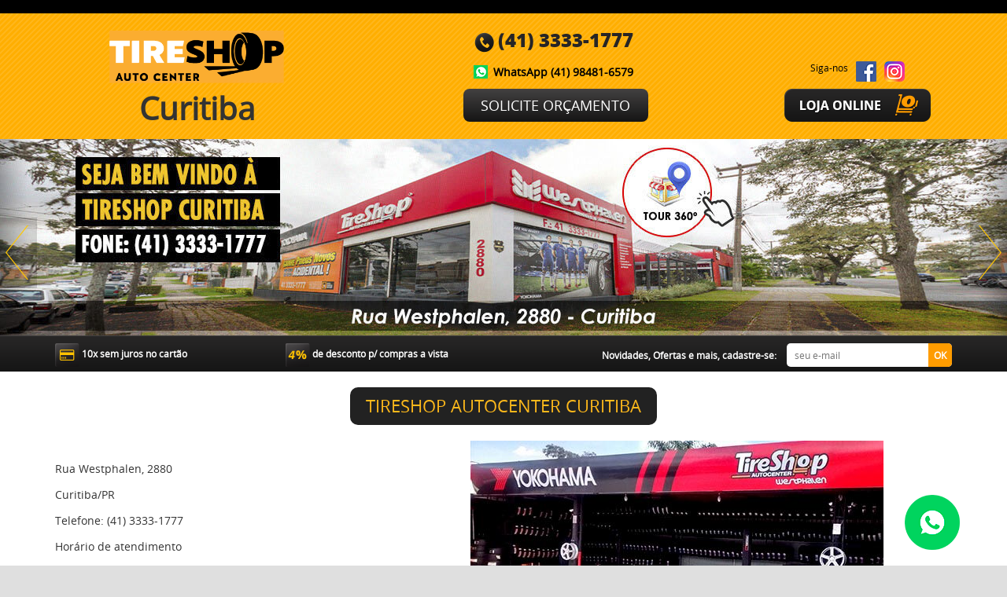

--- FILE ---
content_type: text/html; charset=utf-8
request_url: https://www.tireshop.com.br/Lojas/Curitiba/Default.aspx
body_size: 8999
content:






<!DOCTYPE html PUBLIC "-//W3C//DTD XHTML 1.0 Transitional//EN" "http://www.w3.org/TR/xhtml1/DTD/xhtml1-transitional.dtd">
<html lang="pt-br" xmlns="http://www.w3.org/1999/xhtml">
<head><link rel="icon" href="imagens/favicon.ico" /><meta http-equiv="x-ua-compatible" content="ie=edge, chrome=1" /><meta name="viewport" content="width=device-width, initial-scale=1" /><meta http-equiv="Content-Type" content="text/html; charset=iso-8859-1" /><meta name="robots" content="index,follow" /><meta name="revisit-after" content="7 days" /><meta name="description" content="O autocenter TireShop de Curitiba está pronta para atendê-lo! Nossa empresa está te esperando com promoções especiais. Confira!" /><meta name="keywords" content="Pneus Yokohama, Pirelli, Achilles, Bridgestone, Continental, Michelin, Fortune, Goodyear e Hankook." /><meta http-equiv="Content-Type" content="text/html; charset=iso-8859-1" /><title>
	TireShop Autocenter em Curitiba-PR | Conheça Nossos Serviços
</title>
        <link href="/Lojas/Curitiba/css/bootstrap.min.css?v35" rel="stylesheet" type="text/css" />
        <link href="/Lojas/Curitiba/css/default.css?v37" rel="stylesheet" type="text/css" />
        <link href="/Lojas/Curitiba/css/responsive.css?v36" rel="stylesheet" type="text/css" />
        <link href="/Lojas/Curitiba/css/slick.css?v35" rel="stylesheet" type="text/css" />
        <link href="/Lojas/Curitiba/css/header-lojas.css?v36" rel="stylesheet" type="text/css" />

        <script language="javascript" type="text/javascript" src="/Lojas/Curitiba/js/jquery-1.11.1.min.js?v35"></script>
        <script language="javascript" type="text/javascript" src="/Lojas/Curitiba/js/jquery.maskedinput.min.js?v35"></script>
        
        
        <script language="javascript" type="text/javascript" src="/Lojas/Curitiba/js/jquery.jcarousel.min.js?v35"></script>
        
        

        

    
    <script type="text/javascript">
        jQuery(window).load(function () {
//            var telaW = jQuery(window).width();
//            if (jQuery('#slides .frame').length > 1) {
//                jQuery('#slides').slidesjs({
//                    width: telaW,
//                    height: 250,
//                    navigation: {
//                        effect: "slide"
//                    },
//                    pagination: {
//                        active: false
//                    },
//                    play: {
//                        auto: true,
//                        interval: 5000,
//                        effect: "slide"
//                    },
//                    effect: {
//                        slide: {
//                            speed: 400
//                        }
//                    }
//                });
//            }
            //galeria fotos
            jQuery('.galeria').jcarousel({
                wrap: 'circular'
            });
            jQuery('.baseGaleria .jcarousel-prev').jcarouselControl({
                target: '-=1'
            });
            jQuery('.baseGaleria .jcarousel-next').jcarouselControl({
                target: '+=1'
            });
            //serviços
            jQuery('.servicos').jcarousel({
                wrap: 'circular'
            });
            jQuery('.baseServico .jcarousel-prev').jcarouselControl({
                target: '-=1'
            });
            jQuery('.baseServico .jcarousel-next').jcarouselControl({
                target: '+=1'
            });
            //mapa
//            function initialize() {
//                var latlng = new google.maps.LatLng(-25.456821, -49.261644);
//                var myOptions = {
//                    zoom: 17,
//                    center: new google.maps.LatLng(-25.456821, -49.263644),
//                    disableDefaultUI: true,
//                    mapTypeId: google.maps.MapTypeId.ROADMAP
//                };
//                var map = new google.maps.Map(document.getElementById("map_canvas"),
//			    myOptions);
//                var marker = new google.maps.Marker({
//                    position: latlng,
//                    map: map
//                });
//            }
//            initialize();
        });
    </script>

    <!-- Google Tag Manager -->
    <script>(function(w,d,s,l,i){w[l]=w[l]||[];w[l].push({'gtm.start':
    new Date().getTime(),event:'gtm.js'});var f=d.getElementsByTagName(s)[0],
    j=d.createElement(s),dl=l!='dataLayer'?'&l='+l:'';j.async=true;j.src=
    'https://www.googletagmanager.com/gtm.js?id='+i+dl;f.parentNode.insertBefore(j,f);
    })(window,document,'script','dataLayer','GTM-MW89DNJP');</script>
    <!-- End Google Tag Manager -->

    <!-- Global site tag (gtag.js) - Google Analytics -->
    <script async src="https://www.googletagmanager.com/gtag/js?id=UA-57539508-1"></script>
    <script>
        window.dataLayer = window.dataLayer || [];
        function gtag() { dataLayer.push(arguments); }
        gtag('js', new Date());
        gtag('config', 'UA-57539508-1');

        gtag('event', 'conversion', { 'send_to': 'AW-962853713/FXCvCJO3-4sDENH2j8sD' });
    </script>  

</head>

<body>

    <!-- Google Tag Manager (noscript) -->
    <noscript><iframe src="https://www.googletagmanager.com/ns.html?id=GTM-MW89DNJP"
    height="0" width="0" style="display:none;visibility:hidden"></iframe></noscript>
    <!-- End Google Tag Manager (noscript) -->

    <!-- modal -->
    <div class="overlayModal" style="display:none;"></div>
    <div class="modalNewsletter" style="display:none;">
	    <h3>Cadastre-se na nossa <span>Newsletter</span></h3>
        <p>Novidades, Ofertas exclusivas e mais, cadastre-se:</p>
        <form name="formNews" id="formNews" method="post" action="#">
    	    <input type="text" name="fieldNews" id="fieldNews" class="campoEmail" placeholder="seu e-mail" />
            <input type="button" name="btCadastrarNews" id="btCadastrarNews" class="btCadastrar" value="Cadastrar" />
        </form>
    </div>
    <!-- /modal -->

    <form method="post" action="./Default.aspx" id="ctl01">
<div class="aspNetHidden">
<input type="hidden" name="__EVENTTARGET" id="__EVENTTARGET" value="" />
<input type="hidden" name="__EVENTARGUMENT" id="__EVENTARGUMENT" value="" />
<input type="hidden" name="__VIEWSTATE" id="__VIEWSTATE" value="/[base64]////[base64]/26lMk0sLpaGKv/cP41vbALWyEYtSVqtHMM0Pjvx+L8ni59t81iQyIGoqrfoV6mw==" />
</div>

<script type="text/javascript">
//<![CDATA[
var theForm = document.forms['ctl01'];
if (!theForm) {
    theForm = document.ctl01;
}
function __doPostBack(eventTarget, eventArgument) {
    if (!theForm.onsubmit || (theForm.onsubmit() != false)) {
        theForm.__EVENTTARGET.value = eventTarget;
        theForm.__EVENTARGUMENT.value = eventArgument;
        theForm.submit();
    }
}
//]]>
</script>


<script src="/WebResource.axd?d=Em1TLfhigX3DPTBoN-I-dbX0tK2XTKtL38ZmB_WGPJiei3OHaH76kv7dmSgXrk9yiZ9nCBNKHumS5fu6BasiMFo-8P528ibzCebyFvWo6uWKoMr1IL9JK9H-VU0LNuCp6nUiFoFsDlR8mCjKh_2RFA2&amp;t=638259254771233176" type="text/javascript"></script>


<script src="/ScriptResource.axd?d=nDs2Km_PH0jkV-F5mADDAeP6vW_Mx2-s4b5lgsAGcTW7nnDK74PSlxVrBlIVOqUQPw2wEzCyHa0Xqp2gauOJolnQiYm9Ywg-LJnfU_hA2S31AV-zI721hu7Z-ONOuqBQzhayZarLyBtA6Pca55mU9eTo4RW1Jv8WvfRWN4zhYE9GUCd7ltfzurNmA6nM2p9N0&amp;t=ffffffffe4ec58b9" type="text/javascript"></script>
<script src="/ScriptResource.axd?d=TmbV2blM-XPRwE4u2aHuRoQUKEjyYdwOYsRCTgsLWHNwp_QdwJ7qTiSEVfjHk8lZWsKLzBGEeEvtd1KcHQFQI6RiNqe6stZqv5nqH16M4I8rfOOQYM_zVcHBvgZCTvKGeDSGK7IgArvpq0dI3Rig2ETXZ0bVkrqE3LfGxchn-N9rghsaiVcvtb05Psgtaazt0&amp;t=ffffffffe4ec58b9" type="text/javascript"></script>
<div class="aspNetHidden">

	<input type="hidden" name="__VIEWSTATEGENERATOR" id="__VIEWSTATEGENERATOR" value="45B88094" />
</div>
    <script type="text/javascript">
//<![CDATA[
Sys.WebForms.PageRequestManager._initialize('ctl00$ScriptManager1', 'ctl01', [], [], [], 90, 'ctl00');
//]]>
</script>

    
    <!-- wrap -->
    <div class="wrap loja">
        <!-- header -->
        <div class="header">
    	    <div class="container">
                 <div class="row">
                    <div class="col-sm-4">
                        <div class="headerCidade">
        	                <a href="/" title="TireShop Autocenter" class="lkLogo">TireShop Autocenter</a>
                            <div ><h2>Curitiba</h2></div>
                        </div>
                    </div>
                    <div class="col-sm-8">
                        <div class="autocenter">
                            
                            <a class="tel" onclick="goog_report_conversion('tel:4133331777')" href="#" >(41) 3333-1777</a>
                            <br />
                            <a class="whatsapp" href="https://api.whatsapp.com/send?phone=5541984816579" target="_blank" style=" background:url('imagens/lojas/whats.png') no-repeat 0 center; color:#272526; display:inline-block; height:30px; margin:0 0 7px; padding-left:25px; padding-top:6px; font-size: 1.2em; color: #000; text-decoration: none; margin-bottom: 7px !important; font-weight: bold;">WhatsApp (41) 98481-6579</a>
                            <div class="headerLojaOrcamento">
                                
                                <a href="Orcamento" title="Solicite orçamento">Solicite orçamento</a>
                            </div>                   
                        </div>
                        <div class="autocenterTelefone">
                            
                            <div class="lkChat"></div>
                            <div class="redesSociaisTopo">
                                <span>Siga-nos</span>
                                <a href="https://www.facebook.com/TireShopBR" target="_blank" title="Facebook TireShop" class="lkFB">Facebook TireShop</a>
                                <a href="https://www.instagram.com/tireshopcwb/" target="_blank" title="Instagram TireShop" class="lkInstagram">Instagram TireShop</a>
                            </div>
                            <div class="lojaOnline"><a href="../../" title="Loja Online">Loja Online</a></div>
                         </div>
                     </div>
                 </div>
            </div>
        </div>
        <!-- /header -->
        <!-- vitrine -->
           
<script type="text/javascript">
    function clickNews() {
        var text = document.getElementById('txtNews').value;
        window.open('http://westphalenpneus.us11.list-manage.com/subscribe/post?u=654371404cb4fe52e93ded258&amp;id=8c6fb63a47&EMAIL=' + text, '_blank');
    }
</script><div class="baseVitrine"><div id="slides" class="vitrine"><div class="frame" style="background:url(/Lojas/Curitiba/banners/banner_home/00_Banner_Site_Curitiba02.jpg) no-repeat center top;"><a href=https://goo.gl/maps/JVwDw5Xw4fx target="_blank" title="Conheça a nossa loja">"Conheça a nossa loja"</a></div><div class="frame" style="background:url(/Lojas/Curitiba/banners/banner_home/00_banner_super_garantia.jpg) no-repeat center top;"><a href=https://api.whatsapp.com/send?phone=5541991558619 target="_blank" title="Acesse e Saiba Mais">"Acesse e Saiba Mais"</a></div><div class="frame" style="background:url(/Lojas/Curitiba/banners/banner_home/00_revenda_premium.jpg) no-repeat center top;"><a href=https://api.whatsapp.com/send?phone=5541991558619 target="_blank" title="Acesse e Saiba Mais">"Acesse e Saiba Mais"</a></div></div></div>
        <!-- /vitrine -->
        <!-- barraNews -->
        <div class="barraNews hidden-xs">
            <div class="container">
                <div class="row">
                    <div class="col-xs-3 col-sm-4 col-md-3">
                        <div class="cartoes">
                            <img src="imagens/icon_cartao.png" alt="10x sem juros no cartão">
                            <span class="parcelas"> 10x sem juros no cartão</span> 
                        </div>
                    </div>
                    <div class="col-xs-3 col-sm-0 col-md-3 hidden-sm">
                        <div class="cartoes">
                            <img src="imagens/icon_desconto_6.png" alt="6% de desconto p/ compras a vista">
                            <span class="desconto"> de desconto p/ compras a vista</span>
                        </div>
                    </div>
                    <div class="col-xs-6 col-sm-8 col-md-6 hidden-xs">
                        <div class="boxNewsletter"><label for="fieldNews">Novidades, Ofertas e mais, cadastre-se:</label>
                            <div class="campo"><input type="text" name="fieldNews" id="txtNews" class="campoEmail" placeholder="seu e-mail"><input type="button" name="btnOK" id="btnOK" class="btOK" value="OK" onclick="javascript:clickNews()">
                            </div>
                        </div>
                    </div>
                </div>
            </div>
        </div>
        <!-- /barraNews -->
        
        <!-- mainContent -->
        
   
    <div class="mainContentLoja">
        <div class="contentLoja">
        	<div class="container">
                <div class="row">
                    
                </div>
                <div class="row">
                    <div class="div-header"><h1>Tireshop Autocenter Curitiba</h1></div>
                    <div class="col-sm-5">
                        <div class="intro">
                            <p>Rua Westphalen, 2880</p>
                            <p>Curitiba/PR</p>
                            <p>Telefone: (41) 3333-1777</p>
                            <p>Horário de atendimento</p>
                            <p>Segunda a Sexta das 08:00 às 18:00</p>
                            <p>Sábado das 08:00 às 12:00</p>
                        </div>
                    </div>
                    <div class="col-sm-7">
                        <div class="baseGaleria">    
                	        <div class="galeria">
                                <div><a href="https://goo.gl/maps/JVwDw5Xw4fx" target="_blank"><img src="imagens/lojas/00_curitiba.JPG" alt="TireShop Autocenter Curitiba"/></a></div>
                                
                            </div>
                        </div>
                    </div>
                </div>
            </div>
        </div>
        <h3 class="tituloServicos"><span>Nossos Serviços <i class="icon-title"></i></span></h3>
        <div class="contentLoja">
            <div class="container">
                <div class="baseServico">
                    <div class="servicos container">
                        <div class="servico-item">
                            <div class="row">
                                <div class="col-sm-5 txtServico">
                                    <h4>Check-up</h4>
                                    <p>Na compra de pneus ou manutenção, fazemos o check-up gratuito, com avaliação dos pneus, rodas e mais de 40 componentes do sistema de freios e suspensão do seu veículo.</p>
                                </div>
                                <div class="col-sm-7"><img src="imagens/curitiba/00_checkup.jpg" alt="Check-up"/></div>
                            </div>
                        </div>

                        <div class="servico-item">
                            <div class="row">
                                <div class="col-sm-5 txtServico">
                                    <h4>Montagem de pneus</h4>
                                    <p>Executamos montagem de pneus de Passeio, SUV, Pick-up, Off-Road, Veículos Comerciais Leves e Alta Performance, a partir do aro 10”. Montamos também pneus run flat e em rodas blindadas, garantindo que a montagem seja executada corretamente sem danos nos pneus e rodas.</p>
                                </div>
                                <div class="col-sm-7"><img src="imagens/curitiba/00_montagem.jpg" alt="Montagem de pneus"/></div>
                            </div>
                        </div>
                        <div class="servico-item">
                            <div class="row">
                                <div class="col-sm-5 txtServico">
                                    <h4>Rodízio dos Pneus</h4>
                                    <p>Na compra ou montagem dos pneus em nossa loja, oferecemos rodízios de pneus gratuitamente a cada 5 mil km. Isto garante desgaste uniforme dos pneus e prolonga sua vida útil.</p>
                                </div>
                                <div class="col-sm-7"><img src="imagens/curitiba/00_rodizio.jpg" alt="Rodizio dos Pneus"/></div>
                            </div>
                        </div>
                        <div class="servico-item">
                            <div class="row">
                                <div class="col-sm-5 txtServico">
                                    <h4>Conserto de Pneus</h4>
                                    <p>Oferecemos conserto de pneus sem câmara com reparos MC (manchão combinado), também conhecidos como tip top. São dotados de disco e haste que cumprem a dupla função de vedação e preenchimento nos danos nos pneus.</p>
                                </div>
                                <div class="col-sm-7"><img src="imagens/curitiba/00_conserto.jpg" alt="Conserto de Pneus"/></div>
                            </div>
                        </div>

                        <div class="servico-item">
                            <div class="row">
                                <div class="col-sm-5 txtServico">
                                    <h4>Balanceamento</h4>
                                    <p>Fazemos  balanceamento dos pneus sempre quando trocamos (montamos) e a cada 10 mil km. Isto garante o equilíbrio do conjunto de pneu/roda.</p>
                                    <p>Balanceamento Estático - distribuição uniforme do peso do pneu no mesmo sentido.</p>
                                    <p>Balanceamento Dinâmico - Significa que a roda vibra na horizontal, o conjunto pneu/roda “bamboleia”.</p>
                                    <p>Balanceamento Combinado - É a soma dos dois balanceamentos. Nosso procedimento corrigi as duas formas.</p>
                                </div>
                                <div class="col-sm-7"><img src="imagens/curitiba/00_balanceamento.jpg" alt="Balanceamento Estatico e Dinâmico"/></div>
                            </div>
                        </div>

                        <div class="servico-item">
                            <div class="row">
                                <div class="col-sm-5 txtServico">
                                    <h4>Conserto de Roda</h4>
                                    <p>Fazemos manutenção e reforma de rodas, mantendo a pintura original ou fazemos pintura exclusiva para atender a necessidade do cliente.<br />Para não deixar o veículo parado durante a reforma, emprestamos rodas para que o cliente possa utilizar o  veículo.</p>
                                </div>
                                <div class="col-sm-7"><img src="imagens/curitiba/00_personalizacao-de-rodas.jpg" alt="Conserto de Roda"/></div>
                            </div>
                        </div>


                        <div class="servico-item">
                            <div class="row">
                                <div class="col-sm-5 txtServico">
                                    <h4>Geometria</h4>
                                    <p>Temos equipamentos <b>Geometria / Alinhamento por Imagem Tridimensional "3D"</b>, tecnologia de última geração, recomendado pelos principais fabricantes mundiais de Automóveis e Pneus. Garantimos o ajuste de acordo com os parâmetros do fabricante do veículo.<br />
                                    <b>Alinhamento</b> - é o ajuste da posição das rodas na suspensão para garantir conforto, segurança e estabilidade ao dirigir, evitando que o veículo puxe a direção para um dos lados e que haja desgaste irregular dos pneus.<br />
                                    <b>Caster</b> - é o ângulo de inclinação para trás (negativo) ou para frente (positivo) do braço de suporte do eixo na parte superior, com relação a um plano vertical. O cáster desigual faz com que o veículo puxe para um dos lados, provocando também um desgaste irregular na banda de rodagem dos pneus.<br />
                                    <b>Camber</b> - é o grau de inclinação da parte superior da roda, podendo ser negativa (para “dentro” do veículo) ou positiva (para “fora” do veículo) em relação a um plano vertical. A cambagem muito negativa desgasta a parte interna dos pneus e a cambagem muito positiva desgasta a parte externa do pneu.</p>
                                </div>
                                <div class="col-sm-7"><img src="imagens/curitiba/00_geometria.jpg" alt="Geometria"/></div>
                            </div>
                        </div>
                        <div class="servico-item">
                            <div class="row">
                                <div class="col-sm-5 txtServico">
                                    <h4>Freios</h4>
                                    <p>Fazemos avaliação do sistema de freios onde verificamos a necessidade de:<br />
                                    <b>Substituição de Peças</b> – Trabalhamos com peças de primeira linha;<br />
                                    <b>Retifica em Disco ou Tambor</b> – Fazemos retifica em disco ou tambor, caso seja identificado que as peças tenham material suficiente para a execução da retifica, ficando com a espessura acima do mínimo definida pelo fabricante; e<br />
                                    <b>Sangria</b> – Sugerimos a substituição do fluido de freio e sangria sempre quando fazemos a manutenção dos freios do veículo.</p>
                                </div>
                                <div class="col-sm-7"><img src="imagens/curitiba/00_freios.jpg" alt="Freios"/></div>
                            </div>
                        </div>
                        <div class="servico-item">
                            <div class="row">
                                <div class="col-sm-5 txtServico">
                                    <h4>Suspensão</h4>
                                    <p>Fazemos avaliação dos componentes da suspensão, os quais podem apresentar desgastes naturalmente pelo uso do veículo.<br />Fazemos a substituição de molas, amortecedores, kits de borrachas, coxim de fixação e rolamentos dos amortecedores, barra estabilizadora e bandejas.</p>
                                </div>
                                <div class="col-sm-7"><img src="imagens/curitiba/00_suspensao.jpg" alt="Suspensão"/></div>
                            </div>
                        </div>
                        <div class="servico-item">
                            <div class="row">
                                <div class="col-sm-5 txtServico">
                                    <h4>Troca de Óleo</h4>
                                    <p>Trabalhamos com óleo Mobil  que atende todas as aplicações do mercado, para atender os carros nacionais e importados.<br />Efetuamos a substituição de filtro de óleo, combustível, ar e ar condicionado.</p>
                                </div>
                                <div class="col-sm-7"><img src="imagens/curitiba/00_oleo.jpg" alt="Troca de Oleo"/></div>
                            </div>
                        </div>
                        <div class="servico-item">
                            <div class="row">
                                <div class="col-sm-5 txtServico">
                                    <h4>Higienização</h4>
                                    <p>Na substituição de filtro de ar condicionado, sugerimos a higienização para eliminação de fungos, ácaros  e bactérias do sistema de ar condicionado e também da cabine do veículo.</p>
                                </div>
                                <div class="col-sm-7"><img src="imagens/curitiba/00_higienizacao.jpg" alt="Higienização"/></div>
                            </div>
                        </div>
                    </div>
                </div>
            </div>
        </div>
        <h3 class="tituloMarcas"><span>Marcas que trabalhamos <i class="icon-title"></i></span></h3>
        <div class="contentLoja">
        	<div class="container">
                <h2><span>PNEUS</span></h2>
                <ul class="marcas">
                	<li><img src="imagens/marcas/Pneus/00_YOKOHAMA_100px.jpg" alt="Yokohama"/></li>
                    <li><img src="imagens/marcas/Pneus/00_ACHILLES_100px.jpg" alt="Achilles"/></li>
                    <li><img src="imagens/marcas/Pneus/00_PRINX_100px.jpg" alt="Prinx"/></li>
                    <li><img src="imagens/marcas/Pneus/fortune.jpg" alt="Fortune"/></li>
                    <li><img src="imagens/marcas/Pneus/00_MICHELIN_100px.png" alt="Michelin"/></li>
                    
                </ul>
                <h2><span>FILTROS</span></h2>
                <ul class="marcas">
                    <li><img src="imagens/marcas/Filtros/Filtros-Mil.jpg" alt="Filtros-Mil"/></li>
                    <li><img src="imagens/marcas/Filtros/hengst.jpg" alt="hengst"/></li>
                    <li><img src="imagens/marcas/Filtros/mann-filter.jpg" alt="mann-filter"/></li>
                    <li><img src="imagens/marcas/Filtros/wega.jpg" alt="wega"/></li>
                    <li><img src="imagens/marcas/Filtros/TECFIL_100px.png" alt="Tecfil"/></li>
                    <li><img src="imagens/marcas/Filtros/FRAM_100px.png" alt="Fram"/></li>
                    
                </ul>
                <h2><span>FREIOS</span></h2>
                <ul class="marcas">
                    <li><img src="imagens/marcas/Freios/ate.jpg" alt="ate"/></li>
                    <li><img src="imagens/marcas/Freios/brembo.png" alt="brembo"/></li>
                    <li><img src="imagens/marcas/Freios/ferodo.jpg" alt="ferodo"/></li>
                    <li><img src="imagens/marcas/Freios/hipper-freios.jpg" alt="hipper-freios"/></li>
                    <li><img src="imagens/marcas/Freios/jurid.png" alt="jurid  "/></li>
                    <li><img src="imagens/marcas/Freios/textar.jpg" alt="textar"/></li>
                    <li><img src="imagens/marcas/Freios/00_COBREQ_100px.jpg" alt="Cobreq"/></li>
                    <li><img src="imagens/marcas/Freios/FREMAX_100px.png" alt="Fremax"/></li>
                    <li><img src="imagens/marcas/Freios/TRW_100px.png" alt="TRW"/></li>
                    <li><img src="imagens/marcas/Freios/FRASLE_100px.png" alt="Frasle"/></li>
                    <li><img src="imagens/marcas/Freios/00_FEBI_100px.png" alt="Febi"/></li>
                    <li><img src="imagens/marcas/Freios/bosch.jpg" alt="bosch"/></li>
                    <li><img src="imagens/marcas/Freios/VARGA_100px.png" alt="Varga"/></li>
                    <li><img src="imagens/marcas/Freios/controil.jpg" alt="controil"/></li>
                    
                </ul>
                <h2><span>SUSPENSÃO</span></h2>
                <ul class="marcas">
                    <li><img src="imagens/marcas/Suspensao/Ima.jpg" alt="Ima"/></li>
                    <li><img src="imagens/marcas/Suspensao/viemar.jpg" alt="viemar"/></li>
                    <li><img src="imagens/marcas/Suspensao/00_KYB_100px.png" alt="KYB"/></li>
                    <li><img src="imagens/marcas/Suspensao/COFAP_100px.png" alt="Cofap"/></li>
                    <li><img src="imagens/marcas/Suspensao/MONROE_100px.png" alt="Monroe"/></li>
                    <li><img src="imagens/marcas/Suspensao/MONROE_AXIOS_100px.png" alt="Monroe Axios"/></li>
                    <li><img src="imagens/marcas/Suspensao/NAKATA_100px.jpg" alt="Nakata"/></li>
                </ul>
                <h2><span>ÓLEO DE MOTOR</span></h2>
                <ul class="marcas">
                    <li><img src="imagens/marcas/OleoMotor/00_MOBIL_100px.png" alt="Mobil"/></li>
                </ul>

                <h2><span>OUTRAS MARCAS</span></h2>
                <ul class="marcas">
                    <li><img src="imagens/marcas/Outras/bateria_ac-delco.jpg" alt="bateria_ac-delco"/></li>
                    <li><img src="imagens/marcas/Outras/palhetas_autoimpact.jpg" alt="palhetas_autoimpact"/></li>
                    <li><img src="imagens/marcas/Outras/luk.jpg" alt="luk"/></li>
                    <li><img src="imagens/marcas/Outras/velas-ngk.jpg" alt="velas-ngk"/></li>
                    <li><img src="imagens/marcas/Outras/wurth.jpg" alt="wurth"/></li>
                    <li><img src="imagens/marcas/Outras/FAG_100px.png" alt="FAG"/></li>
                    <li><img src="imagens/marcas/Outras/SKF_100px.png" alt="SKF"/></li>
                    <li><img src="imagens/marcas/Outras/sabo.jpg" alt="sabo"/></li>
                </ul>
            </div>
        </div>
        <!-- <h3 class="tituloContato">Entre em contato</h3> -->
        <div class="contentLoja baseContato">
        	<!-- <div class="baseForm">
            	<form name="formContato" id="formContato" method="post" action="#">
                	<label for="fieldNome"><input type="text" name="fieldNome" id="fieldNome" placeholder="Nome*" /></label>
                    <label for="fieldEmail"><input type="text" name="fieldEmail" id="fieldEmail" placeholder="E-mail*" /></label>
                    <label for="fieldTel"><input type="text" name="fieldTel" id="fieldTel" placeholder="Telefone" /></label>
                   	<label for="fieldMsg" class="msg"><textarea name="fieldMsg" id="fieldMsg" rows="8" cols="25" placeholder="Mensagem*"></textarea></label>
                    <input type="button" name="btnEnviar" id="btnEnviar" class="bt" value="Enviar" />
                </form>
            </div> -->
            <div class="container fixmap">
                <div class="row">
                    <div class="col-xs-12">
                        
                        <iframe src="https://www.google.com/maps/embed?pb=!1m18!1m12!1m3!1d3602.4422290341095!2d-49.26393568498543!3d-25.456904783775972!2m3!1f0!2f0!3f0!3m2!1i1024!2i768!4f13.1!3m3!1m2!1s0x94dce4ed7d918171%3A0xd82b8d5ceb32463e!2sR.+Des.+Westphalen%2C+2880+-+Centro%2C+Curitiba+-+PR%2C+80220-031!5e0!3m2!1spt-BR!2sbr!4v1529341581031" width="100%" height="422px" frameborder="0" style="border:0" allowfullscreen></iframe>
                    </div>
            	</div>
            </div>
        	

            <div class="container">
                <div class="row">
                    <div class="col-xs-12 col-sm-12">
                        <p class="horario"><span>Horário de atendimento:</span>
					        Segunda a Sexta das 08:00 às 18:00 Sábado das 08:00 às 12:00
                        </p>
                        <p class="endereco">
                	        <span>Endereço e Telefone:</span>
					        41. 3333-1777  - Rua Westphalen, 2880 - Curitiba - PR
                        </p>
                    </div>
            	</div>
            </div>
        </div>
        <span class="clear"></span>
    </div>
    
    <script language="javascript" type="text/javascript" src="js/jquery-1.11.1.min.js"></script>
    <script language="javascript" type="text/javascript" src="js/jquery.slides.min.js"></script>
    <script language="javascript" type="text/javascript" src="js/jquery.slick.min.js"></script>
    <script language="javascript" type="text/javascript" src="js/jquery.jcarousel.min.js"></script>
    <script language="javascript" type="text/javascript" src="js/jquery.styleCombobox.js"></script>
    <script language="javascript" type="text/javascript" src="js/main.js"></script>
    <script type="text/javascript">
        jQuery(window).load(function () {
            var telaW = jQuery(window).width();
            if (jQuery('#slides .frame').length > 1) {
                jQuery('#slides').slidesjs({
                    width: telaW,
                    height: 250,
                    navigation: {
                        effect: "slide"
                    },
                    pagination: {
                        active: false
                    },
                    play: {
                        auto: true,
                        interval: 5000,
                        effect: "slide"
                    },
                    effect: {
                        slide: {
                            speed: 400
                        }
                    }
                });
            }

            // galeria
            jQuery('.baseGaleria .galeria').slick();

            // serviços
            jQuery('.baseServico .servicos').slick({
                responsive: [
          {
              breakpoint: 768,
              settings: {
                  adaptiveHeight: true
              }
          }
        ]
            });
        });

        //mapa
//        function initialize() {
//            var latlng = new google.maps.LatLng(-25.456821, -49.261644);
//            var myOptions = {
//                zoom: 17,
//                center: new google.maps.LatLng(-25.456821, -49.263644),
//                disableDefaultUI: true,
//                mapTypeId: google.maps.MapTypeId.ROADMAP
//            };
//            var map = new google.maps.Map(document.getElementById("map_canvas"),
//        myOptions);
//            var marker = new google.maps.Marker({
//                position: latlng,
//                map: map
//            });
//        }
    </script>
    <script async defer src="https://maps.googleapis.com/maps/api/js?key=AIzaSyC-oXSLwlA_toyvXz4Vnn6itJDsaTrVyqo&callback=initialize"></script>
    <!-- <script async defer src="https://maps.googleapis.com/maps/api/js?key=AIzaSyDRsKAyPrricJ36ugIR-b2TAjcLZOthLio&callback=initialize"></script> -->


        <span class="clear"></span>
        
        <!-- /mainContent -->

        <div class="mainContentLoja">
            <div class="contentLoja">
                <div class="container">
                    <div class="row">
                        <div id="div-whatsapp" style="float:right; padding-right:80px;">
                            <a class="whatsapp" href="https://api.whatsapp.com/send?phone=5541984816579" target="_blank" style="position: fixed !important; z-index: 99999999999999999999999999 !important;bottom:15px; background:url(https://www.tireshop.com.br/imagens/whatsapp-logo.png) no-repeat center center; height:80px; width: 80px; font-size: 0px;">
                                 Whats
                            </a>
                        </div>
                    </div>
                </div>
            </div>
        </div>

        <span class="clear"></span>
        <!-- footer -->        
        <div class="footer">
    	    <div class="container">
                <div class="row">
                    <div class="col-xs-12 col-sm-12">
                        <address>Rua Westphalen, 2880 – Curitiba/PR</address>
        	            </address>
        	            <div class="boxFB">
            	            <a href="https://www.facebook.com/TireShopBR" target="_blank" title="Facebook TireShop" class="lkFB">Facebook TireShop</a>
                        </div>
                    </div>
        	    </div>
            </div>
        </div>
        <!-- footer -->
    </div>
    <!-- /wrap -->
</form>
<!-- Início do Menu -->

</body>
</html>


--- FILE ---
content_type: text/css
request_url: https://www.tireshop.com.br/Lojas/Curitiba/css/default.css?v37
body_size: 20340
content:
@charset "utf-8";
/* CSS Document */

@import "../fontes/font.css";

/* ========== DEFAULT ========== */
a {text-decoration:none;}
a:hover {text-decoration:underline;}
a img {border:none;}
span.clear {display:block; width:100%; clear:both;}
.comboboxFocus {}

div.fixmap {width:100%; padding: 0;}

body {margin:0; padding:0; width:100%; height:100%; background:#dfdfdf; font:12px 'open_sansregular';}
div.wrap {width:100%; height:100%;}
div.content-center {width:960px; margin:0 auto;}
div.mainContent {margin:0 auto;}
div.breadcrumb {
  padding:10px; margin:12px 0 50px; font-size:11px; color:#4c4c4c; line-height:18px; font-style:italic;
  clear:both;
}
  div.breadcrumb a {color:#4c4c4c;}
div.contentFull {min-height:450px; margin:18px auto 0; padding:10px 20px 0; background:#FFF;}
  h1.tituloTela {
    font:18px 'open_sanssemibold'; color:#333; font-weight:normal; font-style:italic; margin:0 0 10px; line-height:27px; overflow:hidden;
    background:url(../imagens/bg_titulo_tela.gif) repeat-x 0 0; width:100%;
  }
  .identificacao h1.tituloTela,
  .carrinho h1.tituloTela,
  .endereco h1.tituloTela,
  .pagamento h1.tituloTela {padding-right:160px;}
    h1.tituloTela span {display:inline-block; background:#FFF;padding-right: 20px;}
  div.tituloBtn {
    background: #fff; position: absolute; right: 0; top: 0; width: 145px; padding-left: 20px;
  }
  a.btComprarMais {
    display:block; width:125px; height:28px; padding-left:10px; color:#333; line-height:28px; text-decoration:none;
    background:#ffc600 url(../imagens/bt_comprar_mais.png) no-repeat 102px 0; -webkit-border-radius:3px; -moz-border-radius:3px; 
    border-radius:3px;
  }
  a.btComprarMais:hover {color:#ffc600; background:#333 url(../imagens/bt_comprar_mais.png) no-repeat 102px -28px;}
  body div.stepCompra { padding:10px; background:#dfdfdf; clear:both; margin-bottom:24px;}
    body div.stepCompra ul {padding:0; list-style:none; margin:0; width:100%; max-width: 770px; min-height:32px; margin: auto; text-align: center;}
      body div.stepCompra ul li {width: 25%; float:left; line-height:32px; color:#3e454d;}
        body div.stepCompra ul li span.stepNumber {
            display: inline-block; float: none; vertical-align: middle; width:32px; height:32px; margin-right:10px; font-size:20px; font-weight:bold; line-height:32px;
          text-align:center; background:#ffc600; -webkit-border-radius:16px; -moz-border-radius:16px; border-radius:16px;
        }
        body div.stepCompra ul li span.stepTitle {}
        body div.stepCompra ul li.act span.stepNumber {background:#333; color:#ffc600;}

/* ========== HEADER ========== */
div.header {width:100%; height:auto;}
  div.header .top-header {background: #000; padding: 10px 0;}
  div.header p {float:left; clear:left; color:#FFF; line-height:16px; margin:0;}
    div.header p a {color:#FFF; text-decoration:underline;}
  div.header ul.navTop {padding:0; margin:0; float:right; clear:right; list-style:none; height:auto;}
  div.header .navTopMobile {display: none;}
    div.header ul.navTop li {
      float:left; line-height:16px; ;padding-left:14px; margin-right:10px; background:url(../imagens/bullet_navtop.gif) no-repeat left center;
    }
    div.header ul.navTop li:last-child { margin-right: 0; }
    div.header ul.navTop li a {color:#FFF;}

  div.header .mid-header {background:url(../imagens/bg_header2.png) repeat 0 0; padding: 30px 0;}
  div.header .mid-header-destaques {
    width: 100%;
    display: table;
    padding: 5px 0;
  }
  div.header .mid-header-destaques > span {
    display: table-cell;
    float: none;
  }
  div.header .mid-header-contato {
    padding: 5px 0;
  }

  div.header .mid-header-logo {
    padding: 0 0 15px 0;
  }
  div.header a.lkLogo {
    display:block; width: 100%; max-width:233px; height:80px; text-indent:-5000em;
    background:url(../imagens/logo-tireshop.png) no-repeat 0 0; -webkit-background-size: contain; background-size: contain;
  }
  div.header div.right {float:right; clear:right; height:auto;}
  div.header span.parcelas {
    width:120px; height:30px; font-size:10px; color:#272526; font-weight:bold; text-transform:uppercase;
  }
  div.header span.entrega {
    width:124px; height:30px; font-size:10px; color:#272526; font-weight:bold; text-transform:uppercase;
  }
  div.header span.desconto {
    width:144px; height:30px; font-size:10px; color:#272526; font-weight:bold; text-transform:uppercase;
  }
    div.header span.parcelas img,
    div.header span.entrega img,
    div.header span.desconto img {float:left; margin-right:5px;}
  div.header span.tel {
    display:inline-block; height:30px; margin:0 15px 0 0; padding-left:30px; font:14px 'open_sanssemibold'; color:#272526;
    line-height:30px; background:url(../imagens/icon_tel_header.png) no-repeat left center;
  }
  div.header span.tel2 {
    display:inline-block; height:30px; margin:0 15px 0 0; padding-left:30px; font:14px 'open_sanssemibold'; color:#272526;
    line-height:30px; background:url(../imagens/icon_tel_header.png) no-repeat left center; position: absolute; left: 14px; bottom: 100%;margin-bottom: -5px;
  }
  div.header div.telefone {
  margin-top:-30px;
  }
  div.header a.lkChat {
    display:inline-block; padding-left:35px; font:14px 'open_sanssemibold'; color:#272526; line-height:30px;
    background:url(../imagens/icon_chat_header.png) no-repeat left center;
  }
  div.header .mid-header-busca {
    padding: 10px 0;
  }
  div.header div.boxBusca {
    width:100%; height:30px;
    position: relative;
  }
    div.header div.boxBusca input.campoBusca {
      border:none; outline:none; width:100%; height:30px; font:12px 'open_sansregular'; 
      color:#000; background: #fff; border-radius: 5px; padding: 0 40px 0 10px;
    }
    div.header div.boxBusca input.btBuscar {
      border:none; outline:none; display:block; width:30px; height:30px; text-indent:-5000em; cursor:pointer;
      background: #000 url(../imagens/bt_buscar_lupa.gif) no-repeat 0 0; position: absolute; right: 0; top: 0;
      border-top-right-radius: 5px; border-bottom-right-radius: 5px;
    }
    div.header div.boxBusca input.btBuscar:hover {background-position:0 -30px;}
  div.header .mid-header-conta {
    padding: 10px 0;
  }
  div.header a.lkCarrinho {
    display:block; float:left; width:130px; height:30px; margin:0 10px 0 0; padding-left:10px; color:#000; text-decoration:none; 
    line-height:30px; background:url(../imagens/bg_lk_carrinho.png) no-repeat 0 0;
  }
  div.header a.lkCarrinho:hover {background-position:0 -30px;}
  div.header a.lkConta {
    display:block; float:left; width:130px; height:30px; padding-left:10px; color:#000; text-decoration:none; 
    line-height:30px; background:url(../imagens/bg_lk_conta.png) no-repeat 0 0;
  }
  div.header a.lkConta:hover {background-position:0 -30px;}

/* ========== HOME ========== */
div.baseVitrine {position:relative; height:250px; width:100%; margin-top:-8px; background-color:#000;}
  div.baseVitrine div.vitrine {height:250px; width:100%; position:relative; overflow:hidden;}
    div.baseVitrine div.vitrine div.slidesjs-container {height:250px!important;}
    div.baseVitrine div.vitrine div.frame {
      width:100%; height:250px;background: #000 no-repeat center center;
      -webkit-background-size: cover; background-size: cover; }
      div.baseVitrine div.vitrine div.frame a {display:block; width:100%; height:250px; text-indent:-5000em;position: relative;}
      div.baseVitrine div.vitrine div.frame img {max-width:90%;position:absolute;top:0;bottom:0;left:70px;margin:auto;display:block;}
    div.baseVitrine div.vitrine a.slidesjs-previous {
      display:block; position:absolute; z-index:92; width:47px; height:90px; top:40%; left:0; text-indent:-5000em;
      background:url(../imagens/bullet_vitrine.png) no-repeat 0 0;
    }
    div.baseVitrine div.vitrine a.slidesjs-next {
      display:block; position:absolute; z-index:92; width:47px; height:90px; top:40%; right:0; text-indent:-5000em;
      background:url(../imagens/bullet_vitrine.png) no-repeat -47px 0;
    }
  div.baseVitrine .bannerLojas {
    width: 100%; height: 100%;
    position: absolute;top: 0;left: 0;
  }
  div.baseVitrine div.lojas {width:196px; height:auto; position:relative; z-index:90;float: right; margin-right: 30px;}
    div.baseVitrine div.lojas a.lkLojas {
      display:block;
    }
    div.baseVitrine div.lojas div.boxLojas {
      background:#000; -webkit-border-bottom-right-radius:4px; -webkit-border-bottom-left-radius:4px;
      -moz-border-radius-bottomright:4px; -moz-border-radius-bottomleft:4px; border-bottom-right-radius:4px; border-bottom-left-radius:4px;
      width:100%; padding:10px; z-index:91;
    }
      div.baseVitrine div.lojas div.boxLojas a {color:#FFF;}
      div.baseVitrine div.lojas div.boxLojas ul {
        padding:0; margin:0; width:160px; font:12px 'open_sansregular'; color:#FFF; list-style-position:inside;
      }
        div.baseVitrine div.lojas div.boxLojas ul li {margin-bottom:3px;}
div.barraNews {width:100%; height:46px; margin-bottom:0px; background:url(../imagens/bg_barra_news.gif) repeat-x 0 0;}
  div.barraNews div.redesSociais {float:left; height:46px;}
    div.barraNews div.redesSociais span {display:block; float:left; font-size:12px; color:#FFF; line-height:46px;}
    div.barraNews div.redesSociais a.lkFB {
      display:block; float:left; width:26px; height:26px; text-indent:-5000em; margin:10px 0 0 10px; 
      background:url(../imagens/bt_facebook.gif) no-repeat 0 0;
    }
    div.barraNews div.redesSociais a.lkInstagram {
      display:block; float:left; width:26px; height:26px; text-indent:-5000em; margin:10px 0 0 10px; 
      background:url(../imagens/bt_instagram.gif) no-repeat 0 0;
    }
    div.barraNews div.redesSociais a.lkLojaFisicaEntrega {
      display:block; float:left; margin:500px 15px 0 0; 
    }
  div.barraNews div.boxNewsletter {float:right; height:46px;}
    div.barraNews div.boxNewsletter label {display:inline-block; font-size:12px; color:#FFF; line-height:46px;}
    div.barraNews div.boxNewsletter div.campo {
      position: relative; width: 210px; height:28px; margin:10px 0 0 10px; display: inline-block;
    }
    
    /*bruno santana - 18/05/2017*/
    div.barraNews div.cartoes {color:#fff; font-weight:bold; margin-top:10px; }
    
      div.barraNews div.boxNewsletter div.campo input.campoEmail {
        border:none; outline:none; width:100%; height:30px; font:12px 'open_sansregular'; 
        color:#000; background: #fff; border-radius: 5px; padding: 0 40px 0 10px;
      }
      div.barraNews div.boxNewsletter div.campo input.btOK {
        border:none; outline:none; display:block; width:30px; height:30px; cursor:pointer; font:12px 'open_sansregular';
        background: #ff9c00 no-repeat 0 0; position: absolute; right: 0; top: 0; color: #fff;
        border-top-right-radius: 5px; border-bottom-right-radius: 5px; font-weight:bold;
      }
      div.barraNews div.boxNewsletter div.campo input.btOK:hover {color:#000;}

div.colLeft {
  padding-bottom: 20px;
}
  div.colLeft .btnNavProdutosMobile,
  div.colLeft h3 {
    margin:0 0 1px; padding:10px; background:#3e454d; font:14px 'open_sanssemibold'; color:#FFF; font-weight:normal; cursor: pointer;
  }
  div.colLeft .btnNavProdutosMobile {
    background: #ff9c00;
    width: 100%;
    display: block;
    border: none;
    text-align: left;
  }
  div.colLeft .btnNavProdutosMobile .icon {
    background: url(../imagens/novo/nav-produtos-arrow-icon.png) no-repeat 0 0;
    width: 26px;
    height: 22px;
    display: block;
    float: right;
  }
    div.colLeft h3 a {color:#FFF;}
  div.colLeft ul.navProd {list-style:none; padding:0; margin:0 0 3px; }
    div.colLeft ul.navProd li { padding:5px 8px 5px 12px;}
      div.colLeft ul.navProd li a {color:#3e454d; font-style:italic;}
      div.colLeft ul.navProd li input[type=checkbox] {display:none;}
        div.colLeft ul.navProd li input[type=checkbox] + label.css-label {
          padding-left:21px; height:16px; display:inline-block; line-height:16px; background-repeat:no-repeat; background-position:0 0;
          vertical-align:middle; cursor:pointer;
        }
        div.colLeft ul.navProd li input[type=checkbox]:checked + label.css-label {background-position:0 -16px;}
        div.colLeft ul.navProd li label.css-label {
          background-image:url(../imagens/bg_checkbox_filtro.png); -webkit-touch-callout:none; -webkit-user-select:none;
          -khtml-user-select:none; -moz-user-select:none; -ms-user-select:none; user-select:none;
        }

div.colRight {background:#FFF;padding: 15px;}
  div.colRight div.buscaMedida {
    padding:0 20px 20px; margin-top: -15px; margin-bottom:10px; background:#272526;
    overflow:hidden;
  }
    div.colRight div.buscaMedida h3 {
      font:14px 'open_sanssemibold'; color:#ff9c00; font-weight:normal; margin:0 0 10px; height:38px; line-height:38px;
      background:url(../imagens/bg_linha_titulo_busca.gif) repeat-x left bottom;
    }
    div.colRight div.buscaMedida div.formCampos > div {}
    div.colRight div.buscaMedida div.largura,
    div.colRight div.buscaMedida div.altura,
    div.colRight div.buscaMedida div.aro {
      margin-bottom: 20px;
    }
      div.colRight div.buscaMedida div.largura label {
        display:block; width:100%; height:54px; background:url(../imagens/icon_medida_largura.gif) no-repeat center top;
        text-indent:-5000em;
      }
      div.colRight div.buscaMedida div.altura label {
        display:block; width:100%; height:54px; background:url(../imagens/icon_medida_altura.gif) no-repeat center top;
        text-indent:-5000em;
      }
      div.colRight div.buscaMedida div.aro label {
        display:block; width:100%; height:54px; text-indent:-5000em; background:url(../imagens/icon_medida_aro.gif) no-repeat center top;
      }
    div.colRight div.buscaMedida .styleCombobox {
      width: 100%; max-width:130px; height:24px; margin: auto; position:relative; cursor:pointer; background:url(../imagens/bg_combobox_busca.gif) no-repeat 100% 0; border-radius: 5px;
    }
      div.colRight div.buscaMedida .styleCombobox span {
        position:absolute; top:0; left:10px; display:block; width:84px; line-height:24px; cursor:pointer;
      }
      div.colRight div.buscaMedida .styleCombobox select {width:100%; height:24px; opacity:0; filter:alpha(opacity=0); cursor:pointer;}
    div.colRight div.buscaMedida .formSubmit {
      background: url(../imagens/bg_seta_buscamedida.gif) no-repeat 0 center;
      background-size: 15px; text-align: right; min-height: 50px;
    }
    div.colRight div.buscaMedida .formSubmit:before {
      /*content: ">";*/
      display: block;
      color: orange;
      font-size: 60px;
      font-family: monospace;
      font-weight: lighter;
      position: absolute;
      left: 0;
      top: 0;
      bottom: 0;
      margin: auto;
      line-height: 20px;
      height: 20px;
    }
    div.colRight div.buscaMedida input.btEncontrar {
      border:none; outline:none; width:auto; max-width: 180px;height:32px; padding-left: 10px; padding-right: 40px; margin:5px 0; cursor:pointer; font:13px 'open_sanssemibold';
      color:#272526; background:url(../imagens/bt_encontrar_pneu.gif) no-repeat 100% 0; text-align: left; border-radius: 5px; margin-left: 5px;
    }
    div.colRight div.buscaMedida input.btEncontrar:hover {color:#FFF;}
    div.colRight div.buscaMedida input.btEncontrar#btnLimpar {
      background: #ff9c00;
      padding-right: 10px;
    }
    
    div.colRight div.buscaMedida input.btLimparBusca {
      border:none; outline:none; width:180px; height:32px; float:left; margin:13px 0 0 60px; cursor:pointer; font:13px 'open_sanssemibold';
      color:#272526; text-indent:-20px; background:url(../imagens/bt_encontrar_pneu.gif) no-repeat 0 0;
    }
    div.colRight div.buscaMedida input.btLimparBusca:hover {color:#FFF;}
    
    
  div.colRight div.buscaModelo {min-height:50px; padding: 10px; margin:0 auto; background:#d6d6d6;}
    div.colRight div.buscaModelo h3 {
      width:160px; min-height:38px; padding:10px 0 10px 45px; font:12px 'open_sanssemibold'; color:#272526; font-weight:normal; 
      text-transform:uppercase; line-height:14px; margin:0 20px 0 0; background:url(../imagens/icon_busca_modelo.gif) no-repeat 0 center;
    }
    div.colRight div.buscaModelo form {width: 100%;position: relative;}
    div.colRight div.buscaModelo form:after {content: "";display: table;clear: both;}
    div.colRight div.buscaModelo .styleCombobox {
      width:90px; height:22px; float:left; position:relative; cursor:pointer; margin:15px 11px 0 0;
      background: #f7f7f7 url(../imagens/bg_combobox_buscamodelo.gif) no-repeat right 0; border-radius: 3px;
    }
      div.colRight div.buscaModelo .styleCombobox span {
        position:absolute; top:0; left:7px; display:block; width:66px; height:22px; line-height:22px; cursor:pointer; overflow:hidden;
        white-space:nowrap; text-overflow:ellipsis;
      }
      div.colRight div.buscaModelo .styleCombobox select {width:100%; height:22px; opacity:0; filter:alpha(opacity=0); cursor:pointer;}
    div.colRight div.buscaModelo input.btBuscar {
      border:none; outline:none; cursor:pointer; float:left; display:block; width:50px; height:32px; text-indent:-5000em; margin-top:10px;
      background:url(../imagens/bt_busca_modelo.gif) no-repeat 0 0;
    }
    div.colRight div.buscaModelo input.btBuscar:hover {background-position:0 -32px;}
  div.colRight ul.listaItens {overflow:hidden; padding:0; margin:0 auto; list-style:none;}
    div.colRight ul.listaItens li {float:left; margin:0 5px 5px 0;}
      div.colRight ul.listaItens li a {
        display:block; height:26px; padding:0 10px; background:#878787; cursor:pointer; font:14px 'open_sanssemibold'; color:#FFF;
        -webkit-border-radius:3px; -moz-border-radius:3px; border-radius:3px; text-decoration:none; line-height:26px;
      }
      div.colRight ul.listaItens li a:hover {background:#333; color:#ffc600;}

/* ========== CATEGORIA/LISTA PRODUTO/PAGINAÇÃO ========== */
div.categoria {padding-bottom:40px;}
  div.categoria h1.tituloTela {
    clear:both; min-height:22px; font:18px 'open_sanssemibold'; color:#333; font-weight:normal; font-style:italic; line-height:22px;
    margin:17px 0 11px; background:url(../imagens/bg_titulo_detalhe.gif) no-repeat right center;
  }
    div.categoria h1.tituloTela span {display:block; background:#FFF; padding:0;}
  div.categoria div.breadcrumb {margin-bottom:20px;}
  div.categoria div.ordenacao {padding:10px 15px; margin:0 auto; background:#d6d6d6;}
    div.categoria div.ordenacao .styleCombobox {
      width:130px; height:22px; float:left; position:relative; cursor:pointer; margin: 0 10px 0 0;
      background:url(../imagens/bg_combobox_ordem.gif) no-repeat 0 0;
    }
      div.categoria div.ordenacao .styleCombobox span {
        position:absolute; top:0; left:7px; display:block; width:95px; height:22px; line-height:22px; cursor:pointer; overflow:hidden;
        white-space:nowrap; text-overflow:ellipsis;
      }
      div.categoria div.ordenacao .styleCombobox select {width:100%; height:22px; opacity:0; filter:alpha(opacity=0); cursor:pointer;}
    div.categoria div.ordenacao input.bt {
      border:none; outline:none; width:150px; height:22px; background:#ff9c00; cursor:pointer; font:12px 'open_sanssemibold'; color:#333;
      -webkit-border-radius:3px; -moz-border-radius:3px; border-radius:3px; float:right; margin:10px 0 0 15px;
    }
    div.categoria div.ordenacao input.bt:hover {background:#333; color:#ffc600;}
    
ul.listaProduto {list-style:none; padding:0 15px; overflow:hidden; background-color:White;}
  ul.listaProduto li {padding-top: 20px;margin-bottom: 40px;}
    ul.listaProduto li h3 {font-size:14px; font-weight:normal; margin:0 0 5px; text-align:center; height:58px; overflow:hidden;}
      ul.listaProduto li h3 a {color:#3e454d;}
    ul.listaProduto li div.img {width:200px; height:200px; margin-bottom:5px; position:relative; text-align:center;margin: auto;}
      ul.listaProduto li div.img input {position:absolute; z-index:12; top:5px; left:5px;}
      ul.listaProduto li div.img .seloFrete {position:absolute; z-index:10; bottom:0; left:50%; margin-left:-68px;}
    ul.listaProduto li div.preco {text-align:center; width:200px; margin:0 auto 8px;}
      ul.listaProduto li div.preco p {font:15px 'open_sanssemibold'; color:#3e454d; margin:0; line-height:24px;}
        ul.listaProduto li div.preco p span {font-size:28px; color:#ff9c00;}
      ul.listaProduto li div.preco p.precoDE {font-size:11px; text-decoration:line-through;}
      ul.listaProduto li div.preco span.parcela {display:block; font-size:12px;}
    ul.listaProduto li a.btComprar {
      display:block; width:214px; height:40px; text-indent:-5000em; background:url(../imagens/bt_comprar.jpg) no-repeat 0 0;margin: auto;
    }
div.bannerProd {width:100%; margin:0 auto 20px;}
div.bannerProd img {width:100%; height: auto;}

div.paginacao {clear:both; float:right; overflow:hidden; margin:0 10px 20px 0;}
  div.paginacao a.anterior {
    display:block; float:left; text-indent:-5000em; width:26px; height:26px; background:url(../imagens/bullet_paginacao.png) no-repeat 0 0;
  }
  div.paginacao a.proxima {
    display:block; float:left; text-indent:-5000em; width:26px; height:26px; background:url(../imagens/bullet_paginacao.png) no-repeat -26px 0;
  }
  div.paginacao a.pag {
    display:block; float:left; font:14px 'open_sanssemibold'; color:#787878; width:26px; height:26px; text-align:center; line-height:26px;
    margin-left:5px; text-decoration:none;
  }
  div.paginacao a.pag:hover {color:#333;}
  div.paginacao a.act {
    display:block; float:left; font:14px 'open_sanssemibold'; color:#333; width:26px; height:26px; text-align:center; line-height:26px;
    margin-left:5px; background:#ff9c00; -webkit-border-radius:13px; -moz-border-radius:13px; border-radius:13px;
  }

/* ========== DETALHE DO PRODUTO ========== */
div.destalheProd {}
  div.destalheProd div.fotos {float:left; width:35%; margin-bottom:10px; padding: 20px 0 0;}
    div.destalheProd div.fotos div.imgPrincipal {max-width:100%; margin:0 auto 24px;text-align: center;}
    div.destalheProd div.baseThumbs {width:220px; height:46px; position:relative; margin: auto;}
    div.destalheProd div.baseThumbs div.listaThumbs {position:relative; overflow:hidden; width:174px; height:46px; margin-left:23px;}
      div.destalheProd div.baseThumbs div.listaThumbs ul {
        width:20000em; height:46px; position:relative; list-style:none; margin:0; padding:0;
      }
        div.destalheProd div.baseThumbs div.listaThumbs ul li {
          float:left; height:44px; margin-right:9px; text-align:center; border:1px solid #929292;
        }
    div.destalheProd div.baseThumbs a.jcarousel-prev {
      display:block; position:absolute; z-index:50; width:22px; height:46px; left:0; top:0; text-indent:-5000em;
       background:url(../imagens/bullet_thumbs.gif) no-repeat 0 0;
    } 
    div.destalheProd div.baseThumbs a.jcarousel-next {
      display:block; position:absolute; z-index:50; width:22px; height:46px; right:0; top:0; text-indent:-5000em;
      background:url(../imagens/bullet_thumbs.gif) no-repeat -22px 0;
    }
  div.destalheProd div.infoProduto {float:left; width:65%; margin-bottom:15px;padding: 20px;}
    div.destalheProd div.infoProduto div.selos {overflow:hidden; margin-bottom:10px;}
      div.destalheProd div.infoProduto div.selos img {float:left; margin-right:10px;}
      div.destalheProd div.infoProduto div.selos span.aviso {
        display:block; float:left; padding:0 10px 0 31px; font-size:11px; color:#3e454d; font-style:italic; line-height:28px;
        background:#d4d4d4 url(../imagens/icon_aviso.gif) no-repeat 11px 6px; -webkit-border-radius:6px; -moz-border-radius:6px;
        border-radius:6px;
      }
    div.destalheProd div.infoProduto h1 {font-size:16px; font-weight:normal; margin:0 0 15px;}
    div.destalheProd div.infoProduto div.preco {width:200px; float:left; margin-bottom:15px;}
      div.destalheProd div.infoProduto div.preco p {font:15px 'open_sanssemibold'; color:#3e454d; margin:0; line-height:24px;}
        div.destalheProd div.infoProduto div.preco p span {font-size:28px; color:#ff9c00;}
      div.destalheProd div.infoProduto div.preco p.precoDE {font-size:11px; text-decoration:line-through;}
      div.destalheProd div.infoProduto div.preco span.parcela {display:block; font-size:12px;}
      div.destalheProd div.infoProduto div.preco span.desconto{display: block;font-size: 12px;color: #CC0000;font-weight: bold;}
      div.destalheProd div.infoProduto div.preco span.descontoverde{display: block;font-size: 15px;color: green;font-weight: bold;}
    div.destalheProd div.infoProduto p.indisponivel,
    div.destalheProd div.infoProduto p.consulta {font:16px 'open_sanssemibold'; color:#a03722; margin-bottom:15px;}
    div.destalheProd div.infoProduto a.btComprar {
      display:block; float:left; width:217px; height:51px; text-indent:-5000em; margin:11px 0px;
      background:url(../imagens/bt_comprar_detalhe.png) no-repeat 0 0;
    }
    div.destalheProd div.infoProduto a.btAvise {
      display:block; max-width:274px; background:#ffc600; cursor:pointer; font:14px 'open_sanssemibold'; color:#333; clear:both; padding: 10px 5px;
      -webkit-border-radius:3px; -moz-border-radius:3px; border-radius:3px; text-align:center; line-height:20px; text-decoration:none; margin-bottom: 20px;
    }
    div.destalheProd div.infoProduto a.btContato {
      display:block; width:170px; height:38px; background:#ffc600; cursor:pointer; font:14px 'open_sanssemibold'; color:#333; clear:both;
      -webkit-border-radius:3px; -moz-border-radius:3px; border-radius:3px; text-align:center; line-height:38px; text-decoration:none; margin-bottom: 20px;
    }
    div.destalheProd div.infoProduto a.btAvise:hover,
    div.destalheProd div.infoProduto a.btContato:hover {background:#333; color:#ffc600;}
    div.destalheProd div.infoProduto div.quantidade {float:left; width:110px; margin-bottom: 20px; margin-right: 30px;}
      div.destalheProd div.infoProduto div.quantidade label {display:block; color:#3e454d; line-height:22px;}
      div.destalheProd div.infoProduto div.quantidade input.campoQntde {
        float:left; width:35px; height:28px; font:12px 'open_sansregular'; color:#3e454d; text-align:center; background:#d4d4d4; 
        border:none; outline:none; -webkit-border-radius:3px; -moz-border-radius:3px; border-radius:3px;
      }
      div.destalheProd div.infoProduto div.quantidade input.btAtualizar {
        border:none; outline:none; float:right; font:12px 'open_sansregular'; color:#FFF; background:#a2a2a2; -webkit-border-radius:3px;
        -moz-border-radius:3px; border-radius:3px; cursor:pointer; width:69px; height:28px;
      }
      div.destalheProd div.infoProduto div.quantidade input.btAtualizar:hover {background:#8a8989;}
    div.destalheProd div.infoProduto div.baseFrete {clear:both; overflow:hidden;}
      div.destalheProd div.infoProduto div.baseFrete a.lkLista {
        display:block; float:left; height:18px; padding-left:24px; font-size:11px; color:#333; line-height:18px; margin-top:10px;
        -webkit-transition:all 0.2s linear; -moz-transition:all 0.2s linear; -o-transition:all 0.2s linear; transition:all 0.2s linear; 
        background:url(../imagens/bg_lista_desejos.gif) no-repeat 0 0; 
      }
      div.destalheProd div.infoProduto div.baseFrete a.lkLista:hover {
        -webkit-transition:all 0.2s linear; -moz-transition:all 0.2s linear; -o-transition:all 0.2s linear; transition:all 0.2s linear;
        background-position:0 -18px;
      }
      div.destalheProd div.infoProduto div.baseFrete a.lkIndique {
        display:block; float:left; height:18px; padding-left:24px; font-size:11px; color:#333; line-height:18px; margin:10px 10px 0;
        -webkit-transition:all 0.2s linear; -moz-transition:all 0.2s linear; -o-transition:all 0.2s linear; transition:all 0.2s linear;
        background:url(../imagens/bg_indique.gif) no-repeat 0 0; 
      }
      div.destalheProd div.infoProduto div.baseFrete a.lkIndique:hover {
        -webkit-transition:all 0.2s linear; -moz-transition:all 0.2s linear; -o-transition:all 0.2s linear; transition:all 0.2s linear;
        background-position:0 -18px;
      }
      div.destalheProd div.infoProduto div.baseFrete div.frete {width:100%; float:left;}
        div.destalheProd div.infoProduto div.frete label {display:block; color:#3e454d; line-height:22px;}
        div.destalheProd div.infoProduto div.frete .riTextBox[type="text"] {
          border:none; outline:none; float:left; width:93px; height:28px; background:#d4d4d4; -webkit-border-top-left-radius:3px;
          -webkit-border-bottom-left-radius:3px; -moz-border-radius-topleft:3px; -moz-border-radius-bottomleft:3px;
          border-top-left-radius:3px; border-bottom-left-radius:3px; font:12px 'open_sansregular'; color:#3e454d; text-align:center;
        }
        div.destalheProd div.infoProduto div.frete input.btOK {
          border:none; outline:none; float:left; width:54px; height:28px; cursor:pointer; font:14px 'open_sanssemibold'; color:#FFF;
          background:url(../imagens/bt_frete.gif) no-repeat 0 0; text-indent:18px;
        }
  div.destalheProd div.addOns { min-height:32px; padding:10px; clear:both; background:#dfdfdf; width: 100%; text-align: center;}
    div.destalheProd div.addOns a {
      width: 20%; max-width: 125px; height: 32px; display: block; float: left; padding-left:42px; padding-right:15px; font:12px 'open_sanssemibold'; color:#3e454d;
      line-height:15px; -webkit-transition:all 0.2s linear; -moz-transition:all 0.2s linear; -o-transition:all 0.2s linear; 
      transition:all 0.2s linear; text-decoration:none;text-align: left;
    }
    div.destalheProd div.addOns a.lkPagto {background:url(../imagens/icon_formas_pgto.png) no-repeat 0 0;}
    div.destalheProd div.addOns a.lkFabricante {background:url(../imagens/icon_fabricante.png) no-repeat 0 0; cursor:default;}
    div.destalheProd div.addOns a.lkGarantia {background:url(../imagens/icon_garantia.png) no-repeat 0 0; cursor:default;}
    div.destalheProd div.addOns a.lkInmetro {background:url(../imagens/icon_inmetro.png) no-repeat 0 0; cursor:default;}
    div.destalheProd div.addOns a.lkAjuda {background:url(../imagens/icon_ajuda.png) no-repeat 0 0; line-height:32px;}
    div.destalheProd div.addOns a.lkDisponibilidade {background:url(../imagens/icon_disponibilidade.png) no-repeat 0 0; cursor:default;}
    div.destalheProd div.addOns a:hover {
      -webkit-transition:all 0.2s linear; -moz-transition:all 0.2s linear; -o-transition:all 0.2s linear; transition:all 0.2s linear;
      background-position:0 -32px;
    }
  div.destalheProd h3.titleDescricao {
    clear:both; height:22px; font:18px 'open_sanssemibold'; color:#333; font-weight:normal; font-style:italic; line-height:22px;
    margin:17px 0 11px; background:url(../imagens/bg_titulo_detalhe.gif) no-repeat right center;
  }
    div.destalheProd h3.titleDescricao span {display:block; float:left; background:#FFF; padding:0 10px 0 20px;}
  div.destalheProd div.boxDescricao {
    padding:10px 20px; color:#333; -webkit-border-radius:3px; -moz-border-radius:3px; border-radius:3px;
  }
  div.destalheProd div.boxDescricao img,
  div.destalheProd div.boxDescricao iframe {
    max-width: 100%;
    margin-bottom: 15px;
  }
h3.titleConfira {
  clear:both; height:22px; font:18px 'open_sanssemibold'; color:#7d7d7d; font-weight:normal; font-style:italic; line-height:22px;
  margin:17px auto 11px; background:url(../imagens/bg_titulo_detalhe.gif) no-repeat right center;
}
  h3.titleConfira span {display:block; float:left; background:#FFF; padding:0 10px 0 20px;}

/* ========== ZOOM ========== */
div.zoom {clear:both; width:100%; background:#FFF; overflow:hidden;}
  div.zoom h3 {text-align:center; font:18px 'open_sanssemibold'; color:#7d7d7d; font-weight:normal;}
  div.zoom div.imgBig {text-align:center; max-width:530px; margin:0 auto 15px;}
  div.zoom table {list-style:none; padding:0; margin:0 auto; width:530px; overflow:hidden;}
    div.zoom table td {border:1px solid #bababa;}
  
/* ========== IDENTIFICAÇÃO ========== */
div.identificacao {width:100%; overflow:hidden;position: relative;}

    input:-webkit-autofill {
    -webkit-box-shadow: 0 0 0px 1000px #ededed inset;
}
  div.identificacao h2 {
    height:30px; padding:0 20px; font-size:14px; font-weight:bold; color:#333; line-height:30px; margin:0 0 20px; 
    background:#ffc600; -webkit-border-radius:5px; -moz-border-radius:5px; border-radius:5px;
  }
  div.identificacao div.cliente {float:left; width:50%; padding:0 10px 5px; border-right:1px solid #dfdfdf;}
  div.identificacao div.naoCliente {float:right; width:50%; padding:0 10px 5px}
    div.identificacao div.cliente h3,
    div.identificacao div.naoCliente h3 {
      max-width:350px; height:40px; padding:0 16px; margin:0 auto 22px; font-size:15px; color:#7b7b7b; font-weight:normal; line-height:40px;
      -webkit-border-radius:6px; -moz-border-radius:6px; border-radius:6px; background:#dfdfdf;
    }
    div.identificacao div.cliente h3.focus,
    div.identificacao div.naoCliente h3.focus {color:#333; background:#ffc600;}
    div.identificacao div.cliente form,
    div.identificacao div.naoCliente form {width:280px; margin:0 auto;}
    div.identificacao div.cliente label,
    div.identificacao div.naoCliente label {
      display:block; width:258px; height:35px; background:#ededed; border:1px solid #d9d9d9; margin-bottom:9px; -webkit-border-radius:3px; 
      -moz-border-radius:3px; border-radius:3px; padding:0 10px;
    }
      div.identificacao div.cliente label input,
      div.identificacao div.naoCliente label input {
        border:none; background:none; outline:none; width:258px; height:35px; font:14px 'open_sansregular'; color:#7b7b7b;
      }
    div.identificacao div.cliente input.bt,
    div.identificacao div.naoCliente input.bt {
      border:none; outline:none; width:134px; height:38px; background:#878787; cursor:pointer; font:16px 'open_sanssemibold'; color:#FFF;
      -webkit-border-radius:3px; -moz-border-radius:3px; border-radius:3px;
    }
    div.identificacao div.cliente input.bt:hover,
    div.identificacao div.naoCliente input.bt:hover {background:#333; color:#ffc600;}
    div.identificacao div.cliente a.lkSenha {display:block; float:right; font-size:11px; color:#868686; line-height:38px;}

/* ========== ENDEREÇO ========== */
div.endereco {width:100%; padding-bottom:40px; overflow:hidden;position: relative;}
  div.endereco div.meuEndereco {float:left; width:50%;}
  div.endereco div.meuEndereco .formEndereco {max-width: 350px; margin: auto; padding: 10px;}
    div.endereco div.meuEndereco h3,
    div.endereco div.novoEndereco h3 {
      max-width:350px; min-height:40px; padding:11px 16px; margin:0 0 22px; font-size:15px; color:#7b7b7b; font-weight:normal; line-height:18px;
      -webkit-border-radius:6px; -moz-border-radius:6px; border-radius:6px; background:#dfdfdf;
    }
    div.endereco div.meuEndereco div.boxEndereco {overflow:hidden; margin:0 0 20px 15px;}
      div.endereco div.meuEndereco div.boxEndereco input {float:left;}
      div.endereco div.meuEndereco div.boxEndereco address {float:left; max-width:280px; color:#3e454d; font-style:normal; margin:0 0 5px 5px;}
      div.endereco div.meuEndereco div.boxEndereco a {
        display:block; width:140px; height:22px; background:#878787; font:14px 'open_sanssemibold'; color:#FFF; line-height:22px;
          -webkit-border-radius:3px; -moz-border-radius:3px; border-radius:3px; text-align:center; clear:both; margin-left:20px; 
        text-decoration:none;
      }
      div.endereco div.meuEndereco div.boxEndereco a:hover {background:#333; color:#ffc600;}
    div.endereco span.recalculo {font:16px 'open_sanssemibold'; color:#a03722; line-height:38px;margin-right: 10px;}
    div.endereco input.bt {
      border:none; outline:none; width:134px; height:38px; background:#878787; cursor:pointer; font:16px 'open_sanssemibold'; color:#FFF;
      -webkit-border-radius:3px; -moz-border-radius:3px; border-radius:3px; float: right;
    }
    div.endereco input.bt:hover {background:#333; color:#ffc600;}
  div.endereco div.novoEndereco {float:right; width:50%; padding: 0; border-left:1px solid #dfdfdf;}
    div.endereco div.novoEndereco .formNovoEndereco {
      max-width: 350px; margin: auto; padding: 10px;
    }
    div.endereco div.novoEndereco label {
      display:block; width: 100%; height:35px; background:#ededed; border:1px solid #d9d9d9; margin:0 auto 9px; -webkit-border-radius:3px; 
      -moz-border-radius:3px; border-radius:3px; padding:0 10px; clear:both;
    }
      div.endereco div.novoEndereco label input {
        border:none; background:none; outline:none; width: 100%; height:35px; font:14px 'open_sansregular'; color:#7b7b7b;
      }
      div.endereco div.novoEndereco label select {
        border:none; background:none; outline:none; width: 100%; height:35px; font:14px 'open_sansregular'; color:#7b7b7b;
      }
    div.endereco div.novoEndereco a.lkCEP {display:block; float:left; font-size:10px; color:#7b7b7b; margin:-5px 0 10px;}

/* ========== PAGAMENTO ========== */
div.pagamento {width:100%; overflow:hidden;}
  div.pagamento h2 {
    height:30px; padding:0 20px; font-size:14px; font-weight:bold; color:#333; line-height:30px; margin:0 0 20px; 
    background:#ffc600; -webkit-border-radius:5px; -moz-border-radius:5px; border-radius:5px;
  }
  div.pagamento > ul {list-style:none; padding:0; margin:0 0 10px; overflow:hidden; width:100%;}
    div.pagamento > ul li {float:left; margin-right:10px; margin-bottom:20px; text-align:center; width:100px;}
  div.pagamento div.confirmacaoPagto {margin:0 auto 40px; overflow:hidden;}
    div.pagamento div.confirmacaoPagto p {font-size:14px; color:#3e454d;}
      div.pagamento div.confirmacaoPagto p span {font:16px 'open_sanssemibold'; color:#a03722;}
    div.pagamento div.confirmacaoPagto a {
      display:block; width:140px; height:22px; background:#878787; font:14px 'open_sanssemibold'; color:#FFF; line-height:22px;
        -webkit-border-radius:3px; -moz-border-radius:3px; border-radius:3px; text-align:center; float:right;
      text-decoration:none;
    }
    
    div.pagamento div.confirmacaoPagto a.boleto {
      display:block; width:140px; height:22px; background:#878787; font:14px 'open_sanssemibold'; color:#FFF; line-height:22px;
        -webkit-border-radius:3px; -moz-border-radius:3px; border-radius:3px; text-align:center; float:left;
      text-decoration:none;
    }
    div.pagamento div.confirmacaoPagto a:hover {background:#333; color:#ffc600;}
  div.pagamento div.dadosCartao {overflow:hidden; padding-bottom:40px;}
    div.pagamento div.dadosCartao h3 {
      height:30px; padding:0 20px; font-size:14px; font-weight:bold; color:#333; line-height:30px; margin:20px 0 15px; 
      background:#d8d8d8; -webkit-border-radius:5px; -moz-border-radius:5px; border-radius:5px; clear:both;
    }
    div.pagamento div.dadosCartao div.linhaCampo {width:100%; overflow:hidden; margin-bottom:5px;}
      div.pagamento div.dadosCartao div.linhaCampo label {
        display:block; float:left; width:150px; color:#3e454d; line-height:35px; padding-right:6px; margin-left:40px; text-align:right;
      }
        div.pagamento div.dadosCartao div.linhaCampo span.parcela {
        display:block; float:left; width:180px; color:#a03722; font-weight:bold; line-height:35px; padding-right:6px; margin-left:40px; text-align:right;
      }

      div.pagamento div.dadosCartao div.linhaCampo.total label,
      div.pagamento div.dadosCartao div.linhaCampo.parcelas span {color:#a03722; font-weight:bold;}
      div.pagamento div.dadosCartao div.linhaCampo.total span {display:block; float:left; color:#3e454d; line-height:35px; font-weight:bold;}
      div.pagamento div.dadosCartao div.linhaCampo span.info {
        display:block; float:left; font-size:10px; color:#7b7b7b; margin-left:10px; line-height: 35px;
      }
      div.pagamento div.dadosCartao div.linhaCampo a {display:block; float:left; font-size:10px; color:#7b7b7b; line-height:35px;}
      div.pagamento div.dadosCartao  div.linhaCampo span.campo300 {
        display:block; width:300px; height:35px; background:#ededed; border:1px solid #d9d9d9; margin-bottom:9px; 
        -webkit-border-radius:3px; -moz-border-radius:3px; border-radius:3px; padding:0 10px; float:left;
      }
        div.pagamento div.dadosCartao div.linhaCampo span.campo300 input {
          border:none; background:none; outline:none; width:100%; height:35px; font:14px 'open_sansregular'; color:#7b7b7b;
        }
        div.pagamento div.dadosCartao div.linhaCampo span.campo300 select {
          border:none; background:none; outline:none; width:100%; height:25px; margin-top:5px; font:14px 'open_sansregular'; 
          color:#7b7b7b;
        }
      div.pagamento div.dadosCartao div.linhaCampo span.campo80 {
        display:block; width:80px; height:35px; background:#ededed; border:1px solid #d9d9d9; margin-bottom:9px; 
        -webkit-border-radius:3px; -moz-border-radius:3px; border-radius:3px; padding:0 10px; float:left; margin-right:10px;
      }
        div.pagamento div.dadosCartao div.linhaCampo span.campo80 input {
          border:none; background:none; outline:none; width:100%; height:35px; font:14px 'open_sansregular'; color:#7b7b7b;
        }
        div.pagamento div.dadosCartao div.linhaCampo span.campo80 select {
          border:none; background:none; outline:none; width:100%; height:25px; margin-top:5px; font:14px 'open_sansregular'; color:#7b7b7b;
        }
    div.pagamento div.dadosCartao input.bt {
      border:none; outline:none; width:134px; height:38px; background:#878787; cursor:pointer; font:16px 'open_sanssemibold'; color:#FFF;
      -webkit-border-radius:3px; -moz-border-radius:3px; border-radius:3px; margin:0 0 0 188px;
    }
    div.pagamento div.dadosCartao input.bt:hover {background:#333; color:#ffc600;}

/* ========== ALTERAR SENHA ========== */
div.alterarSenha {clear:both; width:100%; max-width: 280px; background:#FFF; overflow:hidden; padding: 5px;}
  div.alterarSenha label {
    display:block; width:100%; height:35px; background:#ededed; border:1px solid #d9d9d9; margin-bottom:9px; -webkit-border-radius:3px; 
    -moz-border-radius:3px; border-radius:3px; padding:0 10px;
  }
    div.alterarSenha label input {
      border:none; background:none; outline:none; width:100%; height:35px; font:14px 'open_sansregular'; color:#7b7b7b;
    }
  div.alterarSenha input.bt {
    border:none; outline:none; width:134px; height:38px; background:#878787; cursor:pointer; font:16px 'open_sanssemibold'; color:#FFF;
    -webkit-border-radius:3px; -moz-border-radius:3px; border-radius:3px; float:right;
  }
  div.alterarSenha input.bt:hover {background:#333; color:#ffc600;}

/* ========== AJUDA ========== */
div.ajuda {clear:both; width:100%; background:#FFF; overflow:hidden;} 
  div.ajuda div.itens {max-width:615px; margin:0 auto; padding-bottom:50px; clear:both;}  
    div.ajuda div.itens p {font-size:14px; color:#3e454d;padding: 0 10px}
      div.ajuda div.itens p img {max-width: 100%; height: auto; margin:0 auto; display:block;}
      div.ajuda div.itens p span {font:16px 'open_sanssemibold'; color:#a03722;}

/* ========== CÓDIGO DE SEGURANÇA ========== */
div.codSeg {background:#FFF; overflow:hidden;}  
  div.codSeg p {font-size:14px; margin:15px; color:#3e454d;}
    div.codSeg img {margin:0 auto; display:block;}

/* ========== AVISE-ME  ========== */
div.avise {clear:both; width:100%; max-width: 350px; background:#FFF; overflow:hidden; padding: 5px;}
  div.avise p {font-weight:bold; text-align:center; color:#3e454d;}
  
  div.avise div.linhaCampo.checkbox { clear:both; margin-bottom: 10px;} 
  div.avise div.linhaCampo.checkbox label {width:auto; padding:0; margin-left:6px; line-height:20px;} 
  div.avise div.linhaCampo.checkbox input {position: relative; float:left; margin-left:6px;}
  div.avise div.linhaCampo span.info {display:block; float:left; font-size:10px; color:#7b7b7b; margin-left:10px; line-height:35px;}
  div.avise label.linhaCampo {
    display:block; width:258px; height:35px; background:#ededed; border:1px solid #d9d9d9; margin-bottom:9px; -webkit-border-radius:3px; 
    -moz-border-radius:3px; border-radius:3px; padding:0 10px;
  }
  div.avise label input {
      border:none; background:none; outline:none; width:258px; height:35px; font:14px 'open_sansregular'; color:#7b7b7b;
    }
  div.avise div.linhaCampo span.campo180 {
      display:block; max-width:180px; height:35px; background:#ededed; border:1px solid #d9d9d9; margin-bottom:9px; -webkit-border-radius:3px; 
      -moz-border-radius:3px; border-radius:3px; padding:0 10px; float:left;
    }
      div.avise div.linhaCampo span.campo180 input {
        border:none; background:none; outline:none; width:100%; height:35px; font:14px 'open_sansregular'; color:#7b7b7b;
      }
      div.avise div.linhaCampo span.campo180 select {
        border:none; background:none; outline:none; width:100%; height:25px; margin-top:5px; font:14px 'open_sansregular'; color:#7b7b7b;
      }
  
  div.avise input.bt {
    border:none; outline:none; width:134px; height:38px; background:#878787; cursor:pointer; font:16px 'open_sanssemibold'; color:#FFF;
    -webkit-border-radius:3px; -moz-border-radius:3px; border-radius:3px; float:right;
  }
  div.avise input.bt:hover {background:#333; color:#ffc600;}

/* ========== AVISE-ME SENHA  ========== */
div.avisesenha {clear:both; width:100%; max-width: 350px; background:#FFF; overflow:hidden;}
  div.avisesenha p {clear:both;font-weight:bold; text-align:center; color:#3e454d;}
  div.avisesenha label {
    display:block; width:258px; height:35px; background:#ededed; border:1px solid #d9d9d9; margin-bottom:9px; -webkit-border-radius:3px; 
    -moz-border-radius:3px; border-radius:3px; padding:0 10px;
  }
    div.avisesenha input {
      border:none; background:none; outline:none; width:258px; height:35px; font:14px 'open_sansregular'; color:#7b7b7b;
    }
    
  div.avisesenha input.bt {
    border:none; outline:none; width:134px; height:38px; background:#878787; cursor:pointer; font:16px 'open_sanssemibold'; color:#FFF;
    -webkit-border-radius:3px; -moz-border-radius:3px; border-radius:3px; float:right;
  }
  div.avisesenha input.bt:hover {background:#333; color:#ffc600;}

/* ========== INDIQUE ========== */
div.indique {clear:both; width:100%; max-width: 300px; background:#FFF; overflow:hidden;padding: 5px;}
  div.indique p {font-weight:bold; text-align:center; color:#3e454d;}
  
  div.indique div.linhaCampo.checkbox {margin-bottom: 10px;} 
  div.indique div.linhaCampo.checkbox label {width:auto; padding:0; margin-left:6px; line-height:20px;} 
  div.indique div.linhaCampo.checkbox input {position: relative; float:left; margin-left:6px;}
  
  div.indique label.linhaCampo {
    display:block; width:100%; height:35px; background:#ededed; border:1px solid #d9d9d9; margin-bottom:9px; -webkit-border-radius:3px; 
    -moz-border-radius:3px; border-radius:3px; padding:0 10px;
  }
  div.indique label.linhaCampo.msg {height:70px; padding:10px;}
    div.indique label input {
      border:none; background:none; outline:none; width:258px; height:35px; font:14px 'open_sansregular'; color:#7b7b7b;
    }
    div.indique label.linhaCampo.msg textarea {
      border:none; background:none; outline:none; width:258px; height:50px; resize:none; font:14px 'open_sansregular'; color:#7b7b7b;
    }
  div.indique input.bt {
    border:none; outline:none; width:134px; height:38px; background:#878787; cursor:pointer; font:16px 'open_sanssemibold'; color:#FFF;
    -webkit-border-radius:3px; -moz-border-radius:3px; border-radius:3px; float:right;
  }
  div.indique input.bt:hover {background:#333; color:#ffc600;}
    
/* ========== FORMAS DE PAGAMENTO ========== */
div.formaPagto {clear:both; width:100%;background:#FFF; overflow:hidden;max-width:520px;}
  div.formaPagto h2 {
    clear:both; height:22px; font:18px 'open_sanssemibold'; color:#7d7d7d; font-weight:normal; font-style:italic; line-height:22px;
    margin:17px auto 11px; background:url(../imagens/bg_titulo_detalhe.gif) no-repeat right center;
  }
    div.formaPagto h2 span {display:block; float:left; background:#FFF; padding:0 10px 0 20px;}
      div.formaPagto ul {list-style:none; max-width:400px; margin:0 auto 20px; padding:0;}
    div.formaPagto ul li {color:#333; margin-bottom:4px; text-align:center;}

/* ========== FORMAS DE PAGAMENTO MASTERPAGE========== */
div.formaPagtoMasterPage {background:#FFF; overflow:hidden;}
  div.formaPagtoMasterPage h2 {
    clear:both; height:22px; width:520px; font:18px 'open_sanssemibold'; color:#7d7d7d; font-weight:normal; font-style:italic; line-height:22px;
    margin:17px auto 11px; background:url(../imagens/bg_titulo_detalhe.gif) no-repeat right center;
  }
    div.formaPagtoMasterPage h2 span {display:block; float:left; background:#FFF; padding:0 10px 0 20px;}
      div.formaPagtoMasterPage ul {list-style:none; max-width:600px; margin:0 auto 20px; padding:0;}
    div.formaPagtoMasterPage ul li {color:#333; margin-bottom:4px; text-align:center;}


/* ========== SOB CONSULTA  ========== */
div.consulta {clear:both; width:100%;background:#FFF; overflow:hidden;}
  div.consulta p {font-weight:bold; text-align:center; color:#3e454d;}
  
  div.consulta div.linhaCampo.checkbox {clear:both; margin-bottom: 10px;} 
  div.consulta div.linhaCampo.checkbox label {width:auto; padding:0; margin-left:6px; line-height:20px;} 
  div.consulta div.linhaCampo.checkbox input {position: relative; float:left; margin-left:6px;}
  div.consulta div.linhaCampo span.info {display:block; float:left; font-size:10px; color:#7b7b7b; margin-left:10px; line-height:35px;}
  div.consulta label.linhaCampo {
    display:block; max-width:258px; height:35px; background:#ededed; border:1px solid #d9d9d9; margin-bottom:9px; -webkit-border-radius:3px; 
    -moz-border-radius:3px; border-radius:3px; padding:0 10px;
  }
  div.consulta label input {
      border:none; background:none; outline:none; width:258px; height:35px; font:14px 'open_sansregular'; color:#7b7b7b;
    }
  div.consulta div.linhaCampo span.campo180 {
      display:block; width: 100%; max-width:180px; height:35px; background:#ededed; border:1px solid #d9d9d9; margin-bottom:9px; -webkit-border-radius:3px; 
      -moz-border-radius:3px; border-radius:3px; padding:0 10px; float:left;
    }
      div.consulta div.linhaCampo span.campo180 input {
        border:none; background:none; outline:none; width:100%; height:35px; font:14px 'open_sansregular'; color:#7b7b7b;
      }
      div.consulta div.linhaCampo span.campo180 select {
        border:none; background:none; outline:none; width:100%; height:25px; margin-top:5px; font:14px 'open_sansregular'; color:#7b7b7b;
      }
  
  div.consulta input.bt {
    border:none; outline:none; width:134px; height:38px; background:#878787; cursor:pointer; font:16px 'open_sanssemibold'; color:#FFF;
    -webkit-border-radius:3px; -moz-border-radius:3px; border-radius:3px; float:right;
  }
  div.consulta input.bt:hover {background:#333; color:#ffc600;}
  
/* ========== CADASTRO  ========== */
div.cadastro {width:100%; padding-bottom:20px; overflow:hidden;position: relative;}
  div.cadastro h3 {
    height:30px; padding:0 20px; font-size:14px; font-weight:bold; color:#333; line-height:30px; margin:20px 0 15px; 
    background:#ffc600; -webkit-border-radius:5px; -moz-border-radius:5px; border-radius:5px; clear:both;
  }
  div.cadastro div.linhaCampo {width:100%; overflow:hidden; margin-bottom:5px;}
    div.cadastro div.linhaCampo label {
      display:block; float:left; width:160px; color:#3e454d; line-height:35px; padding-right:6px; margin-left:20px; text-align:right;
    }
    div.cadastro div.linhaCampo.checkbox label {width:auto; padding:0; margin-left:6px; line-height:20px;} 
    div.cadastro div.linhaCampo.checkbox input {position: relative; float:left; margin-left:188px;}
    div.cadastro div.linhaCampo span.info {display:block; float:left; font-size:10px; color:#7b7b7b; margin-left:10px; line-height:35px;}
    div.cadastro div.linhaCampo span.campo300 {
      display:block; max-width:300px; height:35px; background:#ededed; border:1px solid #d9d9d9; margin-bottom:9px; -webkit-border-radius:3px; 
      -moz-border-radius:3px; border-radius:3px; padding:0 10px; float:left;
    }
      div.cadastro div.linhaCampo span.campo300 input {
        border:none; background:none; outline:none; width:100%; height:35px; font:14px 'open_sansregular'; color:#7b7b7b;
      }
    div.cadastro div.linhaCampo span.campo180 {
      display:block; max-width:180px; height:35px; background:#ededed; border:1px solid #d9d9d9; margin-bottom:9px; -webkit-border-radius:3px; 
      -moz-border-radius:3px; border-radius:3px; padding:0 10px; float:left;
    }
      div.cadastro div.linhaCampo span.campo180 input {
        border:none; background:none; outline:none; width:100%; height:35px; font:14px 'open_sansregular'; color:#7b7b7b;
      }
      div.cadastro div.linhaCampo span.campo180 select {
        border:none; background:none; outline:none; width:100%; height:25px; margin-top:5px; font:14px 'open_sansregular'; color:#7b7b7b;
      }
    div.cadastro div.linhaCampo span.campo80 {
      display:block; max-width:80px; height:35px; background:#ededed; border:1px solid #d9d9d9; margin-bottom:9px; -webkit-border-radius:3px; 
      -moz-border-radius:3px; border-radius:3px; padding:0 10px; float:left;
    }
      div.cadastro div.linhaCampo span.campo80 input {
        border:none; background:none; outline:none; width:100%; height:35px; font:14px 'open_sansregular'; color:#7b7b7b;
      }
  div.cadastro input.bt {
    border:none; outline:none; width:134px; height:38px; background:#878787; cursor:pointer; font:16px 'open_sanssemibold'; color:#FFF;
    -webkit-border-radius:3px; -moz-border-radius:3px; border-radius:3px; margin:30px 0 0 188px;
  }
  div.cadastro input.bt:hover {background:#333; color:#ffc600;}

/* ========== NÃO SEI O CEP ========== */
div.cep {background:#FFF; overflow:hidden;}
  div.cep p {font-weight:bold; text-align:center; color:#3e454d;}
  div.cep form {max-width:280px; margin:0 auto; padding-bottom:50px; clear:both;}
  div.cep label {
    display:block; width:100%; height:35px; background:#ededed; border:1px solid #d9d9d9; margin-bottom:9px; -webkit-border-radius:3px; 
    -moz-border-radius:3px; border-radius:3px; padding:0 10px;
  }
    div.cep label input {
      border:none; background:none; outline:none; width:100%; height:35px; font:14px 'open_sansregular'; color:#7b7b7b;
    }
    div.cep label select {
      border:none; background:none; outline:none; width:100%; height:25px; margin-top:5px; font:14px 'open_sansregular'; color:#7b7b7b;
    }
  div.cep input.bt {
    border:none; outline:none; width:134px; height:38px; background:#878787; cursor:pointer; font:16px 'open_sanssemibold'; color:#FFF;
    -webkit-border-radius:3px; -moz-border-radius:3px; border-radius:3px; float:right;
  }
  div.cep input.bt:hover {background:#333; color:#ffc600;}

/* ========== CARRINHO ========== */
div.carrinho {width:100%; padding-bottom:20px; overflow:hidden;position: relative;}
div.colRight div.carrinho {margin:0 auto; padding:20px 0;}
  div.carrinho h2 {
    height:30px; padding:0 20px; font-size:14px; font-weight:bold; color:#333; line-height:30px; margin:0 0 20px; 
    background:#ffc600; -webkit-border-radius:5px; -moz-border-radius:5px; border-radius:5px;
  }
  div.carrinho table.tblCarrinho,
  div.carrinho table.tblCarrinhoItem {width: 100%;margin-bottom:20px;}
    div.carrinho table.tblCarrinho td {border-bottom:1px solid #dfdfdf;}
    div.carrinho table.tblCarrinho td.colImg {width:130px; text-align:center;padding: 10px 0;}
    div.carrinho table.tblCarrinho td.colProd {width: auto; min-width:184px; padding:10px 5px;}
      div.carrinho table.tblCarrinho td.colProd a {color:#3e454d;}
    div.carrinho table.tblCarrinho td.colQntde {width:70px; padding: 10px;}
    div.carrinho table.tblCarrinho td.colQntde .qtdTituloMobile {display: none;}
      div.carrinho table.tblCarrinho td.colQntde label {display:block; text-align:center;}
      div.carrinho table.tblCarrinho td.colQntde input.campoQntde {
        float:left; width:35px; height:26px; font:12px 'open_sansregular'; color:#3e454d; text-align:center; background:#d4d4d4;
        border:none; outline:none; -webkit-border-radius:3px; -moz-border-radius:3px; border-radius:3px;
      }
      div.carrinho table.tblCarrinho td.colQntde input.btAtualizar {
        border:none; outline:none; float:right; cursor:pointer; width:30px; height:28px; text-indent:-5000em;
        background:url(../imagens/bt_atualizar.gif) no-repeat 0 0;
      }
      div.carrinho table.tblCarrinho td.colQntde input.btAtualizar:hover {background-position:0 -28px;}
    div.carrinho table.tblCarrinho td.colValor {width:95px;padding: 10px;}
    div.carrinho table.tblCarrinho a.btExcluir {
      display:block; width:30px; height:28px; margin:0 auto; text-indent:-5000em; 
      background:url(../imagens/bt_excluir_item.gif) no-repeat 0 0;
    }
    div.carrinho table.tblCarrinho a.btExcluir:hover {background-position:0 -28px;}
    div.carrinho table.tblCarrinho td.colRemoveMobile,
    div.carrinho table.tblCarrinho td.colValorMobile {
      display: none;
    }
  div.carrinho div.total {clear:both; float:right; font:16px 'open_sanssemibold'; color:#4c4c4c; margin-bottom:20px; padding-right:10px;}
    div.carrinho div.total span {color:#a03722;}
  div.carrinho a.btComprarSel {
    display:block; width:180px; height:34px; background:#ffc600; cursor:pointer; font:14px 'open_sanssemibold'; color:#333; clear:both;
    -webkit-border-radius:3px; -moz-border-radius:3px; border-radius:3px; float:right; text-align:center; line-height:34px; 
    text-decoration:none;
  }
  div.carrinho a.btComprarSel:hover {background:#333; color:#ffc600;}
  div.carrinho div.boxFinalizacao {
    border:1px solid #d4d4d4; background: #e9e9e9; -webkit-border-radius:6px; -moz-border-radius:6px; border-radius:6px; overflow:hidden;margin-bottom:20px;
  }
    div.carrinho div.boxFinalizacao div.linhaFrete {
      border-bottom:1px solid #bababa; padding:14px 0 22px 0; overflow:hidden;
    }
      div.carrinho div.boxFinalizacao div.linhaFrete label {display:block; color:#3e454d; line-height:22px;}
      div.carrinho div.boxFinalizacao div.linhaFrete .formFrete { float: left; }
      div.carrinho div.boxFinalizacao div.linhaFrete .campoFrete { float: left; }
      div.carrinho div.boxFinalizacao div.linhaFrete .riTextBox[type="text"] {
        border:none; outline:none; float:left; width:93px; height:28px; background:#d4d4d4; -webkit-border-top-left-radius:3px;
        -webkit-border-bottom-left-radius:3px; -moz-border-radius-topleft:3px; -moz-border-radius-bottomleft:3px;
        border-top-left-radius:3px; border-bottom-left-radius:3px; font:12px 'open_sansregular'; color:#3e454d; text-align:center;
      }
      div.carrinho div.boxFinalizacao div.linhaFrete input.btOK {
        border:none; outline:none; float:left; width:54px; height:28px; cursor:pointer; font:14px 'open_sanssemibold'; color:#FFF;
        background:url(../imagens/bt_frete.gif) no-repeat 0 0; text-indent:18px;
      }
      div.carrinho div.boxFinalizacao div.linhaFrete span.spanfrete {display:block; float:right; line-height:28px;}
      div.carrinho div.boxFinalizacao div.linhaFrete span.spanprazo {line-height:28px; padding-left:5px;}
    div.carrinho div.boxFinalizacao div.linhaCupom {
      clear:left; padding:15px 0 15px 0; overflow:hidden;
    }
      div.carrinho div.boxFinalizacao div.linhaCupom label {display:block; color:#3e454d; line-height:22px;}
      div.carrinho div.boxFinalizacao div.linhaCupom input.campoCupom {
        border:none; outline:none; float:left; width:101px; height:28px; background:#d4d4d4; -webkit-border-top-left-radius:3px;
        -webkit-border-bottom-left-radius:3px; -moz-border-radius-topleft:3px; -moz-border-radius-bottomleft:3px;
        border-top-left-radius:3px; border-bottom-left-radius:3px; font:12px 'open_sansregular'; color:#3e454d; text-align:center;
        padding:0 5px;
      }
      div.carrinho div.boxFinalizacao div.linhaCupom input.btOK {
        border:none; outline:none; float:left; width:36px; height:28px; cursor:pointer; font:14px 'open_sanssemibold'; color:#FFF;
        background:#616161; -webkit-border-top-right-radius:3px; -webkit-border-bottom-right-radius:3px; 
        -moz-border-radius-topright:3px; -moz-border-radius-bottomright:3px; border-top-right-radius:3px; border-bottom-right-radius:3px;
      }
      div.carrinho div.boxFinalizacao div.linhaCupom span {display:block; float:right; line-height:28px;}
    div.carrinho div.boxFinalizacao div.valoFinal {
      height:100%; padding:25px 10px; background:#d8d8d8; text-align:center;
    }
      div.carrinho div.boxFinalizacao div.valoFinal p {margin:0; color:#333;}
        div.carrinho div.boxFinalizacao div.valoFinal p span {font:18px 'open_sanssemibold'; color:#3e454d; display:block;}
      div.carrinho div.boxFinalizacao div.valoFinal a.btFinalizar {
        display:block; width:184px; height:44px; text-indent:-5000em; background:url(../imagens/bt_finalizar.png) no-repeat 0 0;
        margin:12px auto 6px; text-align: center;
      }
      div.carrinho div.boxFinalizacao div.valoFinal span.infoPagto {display:block; font-size:10px; color:#646464;}
  div.carrinho div.condicoes {overflow:auto; margin-bottom:30px;}
    div.carrinho div.condicoes h3 {
      height:30px; padding:0 20px; font-size:14px; font-weight:bold; color:#3e454d; line-height:30px; margin:0 0 20px; 
      background:#d8d8d8; -webkit-border-radius:5px; -moz-border-radius:5px; border-radius:5px;
    }
    div.carrinho div.condicoes h4 {margin:0 0 10px; font-size:15px; color:#333; font-weight:normal;}
    div.carrinho div.condicoes div.aVista {float:left; padding-left:20px; width:35%;}
      div.carrinho div.condicoes div.aVista p {margin:0; color:#333;}
        div.carrinho div.condicoes div.aVista p span {font:18px 'open_sanssemibold'; color:#3e454d; display:block;}
    div.carrinho div.condicoes div.parcelamento {float:left; padding-left:40px; width:65%; border-left:1px solid #dfdfdf;}
      div.carrinho div.condicoes div.parcelamento ul {list-style:none; overflow:hidden; padding:0; margin:0;}
        div.carrinho div.condicoes div.parcelamento ul li {float:left; padding-right:10px; margin: 0; width:50%; max-width: 250px; margin-bottom:4px; color:#646464;}

/* ========== MEUS PEDIDOS ========== */
div.meusPedidos {width:100%; padding-bottom:40px; overflow:hidden;}
  div.meusPedidos ul {list-style:none; padding:0; margin:0; width:100%; overflow:hidden;}
    div.meusPedidos ul li {width:100%; overflow:hidden; border-bottom:1px solid #bababa; padding:15px 0;}
      div.meusPedidos ul li div.numero {line-height:28px;}
      div.meusPedidos ul li div.data {line-height:28px;}
      div.meusPedidos ul li div.status {font-weight:bold; line-height:28px;}
      div.meusPedidos ul li div.detalhes {text-align: right;}
      div.meusPedidos ul li a.btDetalhes {
        display:inline-block; height:28px; padding:0 10px; font:14px 'open_sanssemibold'; color:#333; line-height:28px; 
        text-decoration:none; background:#ffc600; -webkit-border-radius:3px; -moz-border-radius:3px; border-radius:3px;
      }
      div.meusPedidos ul li a.btDetalhes:hover {color:#ffc600; background:#333}
      div.meusPedidos .table-responsive {border: none;}
      div.meusPedidos ul li table {width:100%; border:1px solid #bababa; clear:both; margin:20px auto 10px;}
        div.meusPedidos ul li table th {border-bottom:1px solid #bababa; background:#e9e9e9;}
        div.meusPedidos ul li table .colProd {width:350px; padding:5px;}
        div.meusPedidos ul li table .colQntde {width:50px; text-align:right; padding:5px;}
        div.meusPedidos ul li table .colValor {width:90px; text-align:right; padding:5px;}
      div.meusPedidos ul li div.totalPedido {width:100%; margin:0 auto 10px; text-align:right; font:14px 'open_sanssemibold'; color:#3e454d;}
        div.meusPedidos ul li div.totalPedido span {color:#a03722;}
      div.meusPedidos ul li div.metodoPagto {
        width:100%; margin:0 auto 20px; text-align:right; font:14px 'open_sanssemibold'; color:#3e454d; overflow:hidden; line-height:28px;
        border-bottom:1px solid #bababa; padding-bottom:15px;
      }
        div.meusPedidos ul li div.metodoPagto span {color:#a03722;}
        div.meusPedidos ul li div.metodoPagto a {
          display:block; float:right; height:28px; padding:0 10px; font:14px 'open_sanssemibold'; color:#FFF; line-height:28px; 
          text-decoration:none; background:#878787; -webkit-border-radius:3px; -moz-border-radius:3px; border-radius:3px;
          margin-left:20px;
        }
        div.meusPedidos ul li div.metodoPagto a:hover {background:#333; color:#ffc600;}
      div.meusPedidos ul li div.estagios {width:600px; margin:0 auto; clear:both; overflow:hidden;}
        div.meusPedidos ul li div.estagios .estagio-item {float:left; width:150px; text-align:center;}
          div.meusPedidos ul li div.estagios .estagio-item img {margin:10px 0;}
          div.meusPedidos ul li div.estagios .slick-arrow {
            position:absolute; z-index:10; top:0; bottom: 0; margin: auto; text-indent:-5000em; width:25px; height:48px; display:block;
            background:url(../imagens/bullet_galeria_loja.gif) no-repeat 0 0; border: none;
          }
          div.meusPedidos ul li div.estagios .slick-prev {
            left: 0;
          }
          div.meusPedidos ul li div.estagios .slick-next {
            right: 0; background-position: -25px 0;
          }

/* ========== CONTATO ========== */
div.contato {margin:0 auto; min-height:700px;}
  div.contato h1 {
    clear:both; height:auto; font:18px 'open_sanssemibold'; color:#333; font-weight:normal; font-style:italic; line-height:22px;
    margin:17px 0 35px; background:url(../imagens/bg_titulo_detalhe.gif) no-repeat right center;
  }
    div.contato h1 span {display:block; background:#FFF; padding:0 15px 0 0; max-width: 70%}
  div.contato .form {width: 100%; max-width:340px; margin:0 auto;}
  div.contato label {
    display:block; width:100%; height:35px; background:#ededed; border:1px solid #d9d9d9; margin-bottom:9px; -webkit-border-radius:3px; 
    -moz-border-radius:3px; border-radius:3px; padding:0 10px;
  }
  div.contato label.msg {height:117px; padding:10px;}
    div.contato label input {
      border:none; background:none; outline:none; width:100%; height:35px; font:14px 'open_sansregular'; color:#7b7b7b;
    }
    div.contato label .riTextBox[type="text"] {
      border:none; background:none; outline:none; width:100%; height:35px; font:14px 'open_sansregular'; color:#7b7b7b;
    }
    div.contato label textarea {
      border:none; background:none; outline:none; width:100%; height:117px; resize:none; font:14px 'open_sansregular'; color:#7b7b7b;
    }
  div.contato .styleCombobox {
    display:block; width:100%; height:35px; background:#ededed url(../imagens/bullet_combobox_contato.gif) no-repeat right top; 
    border:1px solid #d9d9d9; margin-bottom:9px; -webkit-border-radius:3px; -moz-border-radius:3px; border-radius:3px; position:relative;
  }
    div.contato .styleCombobox span {
      position:absolute; top:0; left:10px; display:block; width:66px; height:35px; font:14px 'open_sansregular'; color:#7b7b7b; 
      line-height:35px; cursor:pointer; overflow:hidden;
    }
    div.contato .styleCombobox select {width:100%; height:35px; opacity:0; filter:alpha(opacity=0); cursor:pointer;}
  div.contato input.bt {
    border:none; outline:none; width:214px; height:40px; margin:0 auto; background:#ff9c00; cursor:pointer; font:16px 'open_sanssemibold'; 
    color:#FFF; display:block;
  }
  div.contato input.bt:hover {background:#333; color:#ffc600;}

/* ========== NEWSLETTER ========== */
div.newsletter {margin:0 auto; min-height:700px;}
  div.newsletter div.linhaCampo {width:100%; overflow:hidden; margin-bottom:9px;}
  div.newsletter div.confirma {max-width:300px; margin-left:186px;}
    div.newsletter div.linhaCampo label,
    div.newsletter div.linhaCampo span.label {
      font-size: inherit;display:block; float:left; width:160px; color:#3e454d; line-height:35px; padding-right:6px; margin-left:20px; text-align:right;
    }
    div.newsletter div.linhaCampo span.campo300 {
      display:block; width:300px; height:35px; background:#ededed; border:1px solid #d9d9d9; -webkit-border-radius:3px; 
      -moz-border-radius:3px; border-radius:3px; padding:0 10px; float:left;
    }
      div.newsletter div.linhaCampo span.campo300 input {
        border:none; background:none; outline:none; width:280px; height:35px; font:14px 'open_sansregular'; color:#7b7b7b;
      }
      div.newsletter div.linhaCampo span.campo300 select {
        border:none; background:none; outline:none; width:280px; height:25px; margin-top:5px; font:14px 'open_sansregular'; color:#7b7b7b;
      }
    div.newsletter div.linhaCampo span.campo180 {
      display:block; width:180px; height:35px; background:#ededed; border:1px solid #d9d9d9; -webkit-border-radius:3px; 
      -moz-border-radius:3px; border-radius:3px; padding:0 10px; float:left;
    }
    div.newsletter div.linhaCampo span.campo180.veiculo {clear:both; margin:9px 0 0 180px;}
      div.newsletter div.linhaCampo span.campo180 input {
        border:none; background:none; outline:none; width:160px; height:35px; font:14px 'open_sansregular'; color:#7b7b7b;
      }
      div.newsletter div.linhaCampo span.campo180 select {
        border:none; background:none; outline:none; width:160px; height:25px; margin-top:5px; font:14px 'open_sansregular'; color:#7b7b7b;
      }
    div.newsletter div.linhaCampo span.campo80 {
      display:block; width:80px; height:35px; background:#ededed; border:1px solid #d9d9d9; -webkit-border-radius:3px; 
      -moz-border-radius:3px; border-radius:3px; padding:0 10px; float:left;
    }
      div.newsletter div.linhaCampo span.campo80 input {
        border:none; background:none; outline:none; width:60px; height:35px; font:14px 'open_sansregular'; color:#7b7b7b;
      }
      div.newsletter div.linhaCampo span.campo80 select {
        border:none; background:none; outline:none; width:60px; height:25px; margin-top:5px; font:14px 'open_sansregular'; color:#7b7b7b;
      }
  div.newsletter span.infoCampo {display:block; float:left; font-size:10px; padding-top:12px; margin-left:5px;}
  div.newsletter div.linhaCampo ul {list-style:none; padding:10px 0 0; margin:0; width:300px; overflow:hidden; float:left;}
    div.newsletter div.linhaCampo ul li {float:left; width:150px;}
      div.newsletter div.linhaCampo ul li label {width:auto; padding:0; margin-left:6px; line-height:20px;} 
      div.newsletter div.linhaCampo ul li input {float:left;}
  div.newsletter input.bt {
    border:none; outline:none; width:214px; height:40px; margin:15px 0 0 0; background:#ff9c00; cursor:pointer;
    font:16px 'open_sanssemibold'; color:#FFF; display:block; float:left;
  }
  div.newsletter input.bt:hover {background:#333; color:#ffc600;}


/* ========== CONTEÚDO ESTÁTICO ========== */
div.contentDefault {margin:0 auto; min-height:700px; color:#3e454d; padding-bottom:50px;}
  div.contentDefault h1 {
    clear:both; font:18px 'open_sanssemibold'; color:#333; font-weight:normal; font-style:italic; line-height:22px;
    margin:-20px 0 35px; background:url(../imagens/bg_titulo_detalhe.gif) no-repeat right center;
  }
    div.contentDefault h1 span {display:block; max-width: 75%; background:#FFF; padding:0 15px 0 0;}
  div.contentDefault p a {font-family:'open_sanssemibold'; color:#ff9c00;}
  div.contentDefault img {max-width: 100%;height: auto;margin-bottom: 10px;}


/* ========== ERRO/404 ========== */
div.erro {margin:70px auto; min-height:700px;}
  div.erro h1 {
    font:22px 'open_sanssemibold'; color:#a03722; line-height:40px; background:url(../imagens/icon_erro.gif) no-repeat left center;
    padding-left:55px;
  }
  div.erro p {font-weight:bold; font-size:14px; margin-left:55px;}
  div.erro a {
    display:block; width:180px; height:30px; background:#878787; font:14px 'open_sanssemibold'; color:#FFF; line-height:30px;
    -webkit-border-radius:3px; -moz-border-radius:3px; border-radius:3px; text-align:center; clear:both; margin:40px 0 0 55px; 
    text-decoration:none;
  }
  div.erro a:hover {background:#333; color:#ffc600;}

div.erro-404 {margin:0 auto; min-height:300px;}
  div.erro-404 h1 {
    font:40px 'open_sanssemibold'; color:#a03722; line-height:40px; padding-left:55px; background: none;
  }
  div.erro-404 h2 {
    font:22px 'open_sanssemibold'; color:#a03722; line-height:40px; background:url(../imagens/icon_erro_aviso.png) no-repeat left center;
    padding-left:55px;
  }
  div.erro-404 p {font-weight:bold; font-size:14px; margin-left:55px; color:#878787;}
    div.erro-404 p span {font-size:18px; font-weight:bold; color:#333;}
  div.erro-404 a {
    display:block; width:180px; height:30px; background:#878787; font:14px 'open_sanssemibold'; color:#FFF; line-height:30px;
    -webkit-border-radius:3px; -moz-border-radius:3px; border-radius:3px; text-align:center; clear:both; margin:40px 0 0 55px; 
    text-decoration:none;
  }
  div.erro-404 a:hover {background:#333; color:#ffc600;}

/* ========== LISTA DE DESEJOS ========== */
div.listaDesejos {width:100%; padding-bottom:20px; overflow:hidden;position: relative;}
  .listaDesejos h1.tituloTela {}
  div.listaDesejos a.btComprarSel {
    display:block; float:right; width:175px; height:28px; padding-left:10px; color:#333; line-height:28px; text-decoration:none;
    background:#ffc600 url(../imagens/bt_comprar_selecionados.png) no-repeat 150px 0; -webkit-border-radius:3px; -moz-border-radius:3px; 
    border-radius:3px;
  }
  div.listaDesejos a.btComprarSel:hover {color:#ffc600; background:#333 url(../imagens/bt_comprar_selecionados.png) no-repeat 150px -28px;}
  div.listaDesejos table.tblDesejos {margin-bottom:20px;}
    div.listaDesejos table.tblDesejos td {border-bottom:1px solid #dfdfdf;}
    div.listaDesejos table.tblDesejos td.colImg {width:130px; text-align:center; position:relative;}
      div.listaDesejos table.tblDesejos td.colImg input {position:absolute; z-index:10; top:5px; left:5px;}
    div.listaDesejos table.tblDesejos td.colProd {width: auto; min-width:184px; padding:10px 5px;}
      div.listaDesejos table.tblDesejos td.colProd a {color:#3e454d;}
    div.listaDesejos table.tblDesejos td.colQntde {width:70px; padding-right:27px;}
      div.listaDesejos table.tblDesejos td.colQntde label {display:block; text-align:center;}
      div.listaDesejos table.tblDesejos td.colQntde input.campoQntde {
        float:left; width:35px; height:26px; font:12px 'open_sansregular'; color:#3e454d; text-align:center; background:#d4d4d4;
        border:none; outline:none; -webkit-border-radius:3px; -moz-border-radius:3px; border-radius:3px;
      }
      div.listaDesejos table.tblDesejos td.colQntde input.btAtualizar {
        border:none; outline:none; float:right; cursor:pointer; width:30px; height:28px; text-indent:-5000em;
        background:url(../imagens/bt_atualizar.gif) no-repeat 0 0;
      }
      div.listaDesejos table.tblDesejos td.colQntde input.btAtualizar:hover {background-position:0 -28px;}
    div.listaDesejos table.tblDesejos td.colValor {width:95px;}
    div.listaDesejos table.tblDesejos td.colAcao {width:120px;}
    div.listaDesejos table.tblDesejos a.btComprar {
      display:block; float:left; height:28px; padding:0 10px; font:14px 'open_sanssemibold'; color:#333; line-height:28px; 
      text-decoration:none; background:#ffc600; -webkit-border-radius:3px; -moz-border-radius:3px; border-radius:3px;
    }
    div.listaDesejos table.tblDesejos a.btComprar:hover {color:#ffc600; background:#333}
    div.listaDesejos table.tblDesejos a.btExcluir {
      display:block; width:30px; height:28px; margin:0 auto; text-indent:-5000em; float:right; 
      background:url(../imagens/bt_excluir_item.gif) no-repeat 0 0;
    }
    div.listaDesejos table.tblDesejos a.btExcluir:hover {background-position:0 -28px;}

/* ========== DETALHE DO INSTITUCIONAL ========== */
div.institucional { background: #fff;margin:0 auto;}
  div.institucional div.bannerProd {margin: 0;}
  div.institucional h1,
  div.institucional h2 {
    clear:both; min-height:22px; font:18px 'open_sanssemibold'; color:#333; font-weight:normal; font-style:italic; line-height:22px;
    margin:17px 0 11px; background:url(../imagens/bg_titulo_detalhe.gif) no-repeat right center;
  }
    div.institucional h1 span,
  div.institucional h2 span {display:inline-block; background:#FFF; padding:0 10px 0 20px;max-width: 70%;}
  div.institucional div.boxDescricao {
    padding:10px 20px; color:#333; margin-bottom:30px; background:#dfdfdf; -webkit-border-radius:3px; -moz-border-radius:3px;
    border-radius:3px;
  }
  div.institucional ul.listaLojas {list-style:none; margin:26px 0 0; padding:0 0 0 10px; overflow:hidden;}
    div.institucional ul.listaLojas li {overflow:hidden; margin-bottom:40px;}
      div.institucional ul.listaLojas li img {
        border:1px solid #c5c4c5; -webkit-border-radius:3px; -moz-border-radius:3px; border-radius:3px; margin-bottom: 20px;
      }
      div.institucional ul.listaLojas li div.infoLoja {overflow:hidden;}
        div.institucional ul.listaLojas li div.infoLoja h3 {
          font:18px 'open_sanssemibold'; color:#3e454d; font-weight:normal; font-style:italic; margin:0 0 15px;
        }
        div.institucional ul.listaLojas li div.infoLoja address {
          display:block; min-height:32px; padding-left:42px; color:#6a6a6a; font-style:normal; margin:0 0 12px;
          background:url(../imagens/lojas/icon_endereco.png) no-repeat 0 0; line-height:15px;
        }
        div.institucional ul.listaLojas li div.infoLoja p {
          display:block; min-height:32px; padding-left:42px; color:#6a6a6a; font-style:normal; margin:0 0 12px; 
          line-height:15px;
        }
        div.institucional ul.listaLojas li div.infoLoja p.horario {background:url(../imagens/lojas/icon_horario.png) no-repeat 0 0;}
        div.institucional ul.listaLojas li div.infoLoja p.produtos {background:url(../imagens/lojas/icon_produtos.png) no-repeat 0 0;}
        div.institucional ul.listaLojas li div.infoLoja p.servicos {background:url(../imagens/lojas/icon_servicos.png) no-repeat 0 0;}
          div.institucional ul.listaLojas li div.infoLoja address span,
          div.institucional ul.listaLojas li div.infoLoja p.horario span,
          div.institucional ul.listaLojas li div.infoLoja p.produtos span,
          div.institucional ul.listaLojas li div.infoLoja p.servicos span {display:block; color:#3e454d;}
        div.institucional ul.listaLojas li div.infoLoja a.btConheca {
          display:block; float:left; clear:both; height:32px; font:14px 'open_sanssemibold'; color:#333; line-height:32px; 
          padding:0 15px 0 53px; background:#ff9c00 url(../imagens/lojas/bg_conheca.gif) no-repeat 9px 0; text-decoration:none;
          -webkit-border-radius:3px; -moz-border-radius:3px; border-radius:3px;
        }
        div.institucional ul.listaLojas li div.infoLoja a.btConheca:hover {
          background:#333 url(../imagens/lojas/bg_conheca.gif) no-repeat 9px -32px; color:#ffb700;
        }
  
/* ========== FOOTER ========== */
div.footer {width:100%; background:#272526; clear:both; margin-top:14px;}
  div.footer div.baseMarcas {width:100%; height:50px; margin-bottom:32px; background:#FFF; border-bottom:3px solid #dfdfdf;}
    div.footer div.baseMarcas div.content-center {height:50px; position:relative;}
    div.footer div.baseMarcas div.listaMarcas {height:50px; padding: 0 40px;}
        div.footer div.baseMarcas div.listaMarcas .itemMarca { width: 110px; height:30px; margin: 10px; text-align:center;}
    div.footer div.baseMarcas .slick-arrow {
      display:block; position:absolute; z-index:50; width:30px; height:30px;border: none;
      top:11px; text-indent:-5000em;background:url(../imagens/bullet_lista_marcas.gif) no-repeat 0 0;
    }
    div.footer div.baseMarcas .slick-prev {
       left: 0px;
    }
    div.footer div.baseMarcas .slick-next {
       right: 0px; background-position:-30px 0;
    }
    div.footer div.baseMarcas a.jcarousel-prev {
      display:block; position:absolute; z-index:50; width:30px; height:30px; left:-30px; top:11px; text-indent:-5000em;
       background:url(../imagens/bullet_lista_marcas.gif) no-repeat 0 0;
    }
    div.footer div.baseMarcas a.jcarousel-next {
      display:block; position:absolute; z-index:50; width:30px; height:30px; right:-30px; top:11px; text-indent:-5000em;
      background:url(../imagens/bullet_lista_marcas.gif) no-repeat -30px 0;
    }
  div.footer div.avaliacao {float:left; margin-right:11px;}
  div.footer div.formaPagtoMasterPage {background:none;margin-bottom: 20px;}
    div.footer div.formaPagtoMasterPage h5 {font-size:12px; color:#FFF; font-weight:normal; margin:0 0 6px;}
    div.footer div.formaPagtoMasterPage ul.bandeiras {list-style:none; padding:0; margin:0 0 6px; overflow:hidden;}
      div.footer div.formaPagtoMasterPage ul.bandeiras li {float:left; margin-right:2px;}
    div.footer div.formaPagtoMasterPage h4 {font:12px 'open_sanssemibold'; color:#ff9c00; margin:0 0 2px;}
    div.footer div.formaPagtoMasterPage ul.navFooter {list-style:none; padding:0; margin:0;}
      div.footer div.formaPagtoMasterPage ul.navFooter li {
        float:left; border-right:1px solid #FFF; padding-right:7px; margin-right:7px; height:12px; line-height:12px;
      }
        div.footer div.formaPagtoMasterPage ul.navFooter li a {color:#FFF;}
  div.footer div.boxFB {
    float:right; width:268px; height:110px; margin:-4px -8px 0 0; background:url(../imagens/bg_box_fb.png) no-repeat right top;
  }
    div.footer div.boxFB a.lkFB {
      display:block; width:190px; height:69px; text-indent:-5000em; margin:11px 0 10px; 
      background:url(../imagens/bt_facebook.png) no-repeat 0 0;
    }
    div.footer div.boxFB .fb-like {margin-left:70px;}
  div.footer p.infoSite {clear:both; font-size:10px; color:#FFF; text-align:center; line-height:16px; margin:35px 0 12px;}
    div.footer p.infoSite a {color:#FFF;}
  div.footer span.copyright {display:block; width:100%; padding:12px 0; font-size:12px; color:#FFF; text-align:center; background:#151415;}

/* ========== MODAL ========== */

div.overlayModal {width:100%; height:100%; position:fixed; top:0; left:0; z-index:998; background:url(../imagens/bg_overlay_modal.png);}
div.modalNewsletter {position:fixed; z-index:999; top:15%; left:50%; width:422px; margin-left:-211px; text-align:center;}
  div.modalNewsletter h3 {font:24px 'open_sanssemibold'; color:#FFF; font-weight:normal; margin:0;}
    div.modalNewsletter h3 span {color:#ff9c00;}
  div.modalNewsletter p {color:#FFF; margin:0 0 20px;}
  div.modalNewsletter form {width:230px; margin:0 auto;}
  div.modalNewsletter input.campoEmail {
    border:none; outline:none; margin-bottom:20px; width:230px; height:32px; background:url(../imagens/bg_campo_emailnews.gif) no-repeat 0 0;
    font:12px 'open_sansregular'; color:#3e454d; text-align:center;
  }
  div.modalNewsletter input.btCadastrar {
    border:none; outline:none; clear:both; width:140px; height:39px; text-indent:-5000em; cursor:pointer; 
    background:url(../imagens/bt_cadastrar_newsletter.png) no-repeat 0 0;
  }

/* ========== ESTRUTURA LOJAS ========== */
.loja div.header {background:url(../imagens/bg_header2.png) repeat 0 0;padding-bottom: 50px;}
  .loja div.header .logoContainer {margin: 40px 0 0;}
  .loja div.header a.lkLogo {
    width: 100%; max-width: 100%; height:67px; background:url(../imagens/lojas/tireshop-autocenter.png) no-repeat 0 0; -webkit-background-size: contain;
    background-size: contain;
  }
  .loja div.header div.lojaOnline {
    max-width:252px; padding: 5px; min-height:77px; margin:45px auto 0; background:url(../imagens/lojas/bg_box_lojaonline.png) no-repeat 0 0;
    font:14px 'open_sanssemibold'; color:#272526; text-align:center; background-size: cover;
  }
    .loja div.header div.lojaOnline a {
      display:block; width:186px; height:42px; text-indent:-5000em; background:url(../imagens/lojas/bt_loja_online.png) no-repeat 0 0;
      margin:4px auto 0; -webkit-background-size: contain;
      background-size: contain;
    }
  .loja div.header div.autocenter { max-width: 310px; float:right; text-align:right; margin: 55px 0 0; padding: 0;}
    .loja div.header div.autocenter h1 {
      min-height:27px; font:15px 'open_sansextrabold'; color:#151515; line-height:27px; padding-left:39px; text-transform:uppercase; 
      margin:0 0 4px; background:url(../imagens/lojas/icon_autocenter.png) no-repeat 0 0; font-weight:normal;
    }
    .loja div.header span.tel {
      font:22px 'open_sanssemibold'; color:#272526; background:url(../imagens/lojas/icon_telefone.png) no-repeat 0 center;
      margin:0; height:20px; line-height:20px; padding-left:23px;
    }

.loja div.mainContentLoja {width:100%;}
  .loja div.mainContentLoja .div-header,
  .loja div.mainContentLoja h2,
  .loja h3.tituloServicos,
  .loja h3.tituloMarcas,
  .loja h3.tituloContato {
    text-align: center;
    padding: 20px;
    display: block;
  }
  .loja div.mainContentLoja h1, .loja div.mainContentLoja h2 span {
    background: #222;max-width:412px; min-height:43px; margin:auto; padding: 12px 20px; text-align:center; font-size:22px; color:#ffb91b; line-height:24px;text-transform:uppercase; border-radius: 10px; display: inline-block;
  }
  .loja h3.tituloServicos span {
    max-width:286px;
  }
  .loja h3.tituloMarcas span {
    max-width:392px;
  }
  .loja h3.tituloContato span {
    max-width:299px;
  }
  .loja h3.tituloServicos span,
  .loja h3.tituloMarcas span,
  .loja h3.tituloContato span {
    width: 100%;
    background: #222;
    min-height:43px;
    margin:auto;
    padding: 12px 60px 12px 20px;
    font-size:22px;
    color:#ffb91b;
    line-height:24px;
    text-transform:uppercase;
    border-radius: 10px;
    position: relative;
    display: inline-block;
  }
  .loja .icon-title {
    background: #f00;
    width: 48px;
    height: 48px;
    margin: auto;
    display: block;
    position: absolute;
    top: 0;
    right: 0;
    bottom: 0;
    border-radius: 10px;
  }
  .loja h3.tituloServicos .icon-title {
    background: url(../imagens/bg_titulo_servicos2.png) no-repeat right 0;
  }
  .loja h3.tituloMarcas .icon-title {
    background: url(../imagens/bg_titulo_marcas2.png) no-repeat right 0;
  }
  .loja h3.tituloContato .icon-title {
    background: url(../imagens/bg_titulo_contato2.png) no-repeat right 0;
  }

.loja div.contentLoja {width:100%; background:#FFF; overflow:hidden;}
.loja div.contentLoja.baseContato {background:#c2c2c2; position:relative;}
  .loja div.contentLoja div.intro {padding:26px 0 0; font-size:14px; color:#333;}
    .loja div.contentLoja div.intro p {margin:0 0 14px;}
  .loja div.contentLoja div.baseGaleria {position:relative; width:100%; height:auto; padding: 0 40px;}
    .loja div.contentLoja div.baseGaleria div.galeria {position:relative; width:100%; max-width: 525px;}
      .loja div.contentLoja div.baseGaleria div.galeria ul {
        width:20000em; height:252px; position:relative; list-style:none; margin:0; padding:0;
      }
        .loja div.contentLoja div.baseGaleria div.galeria ul li {float:left; height:252px; width:auto;}
        .loja div.contentLoja div.baseGaleria div.galeria ul img {width: auto; height: 100%; }
    .loja div.contentLoja div.baseGaleria .slick-arrow {
      position:absolute; z-index:10; top:0; bottom: 0; margin: auto; text-indent:-5000em; width:25px; height:48px; display:block;
      background:url(../imagens/bullet_galeria_loja.gif) no-repeat 0 0; border: none;
    }
    .loja div.contentLoja div.baseGaleria .slick-prev {
      right: 100%; margin-right: 10px;
    }
    .loja div.contentLoja div.baseGaleria .slick-next {
      left: 100%; margin-left: 10px;
      background-position: -25px 0;
    }
  .loja div.contentLoja div.baseServico {position:relative; }
    .loja div.contentLoja div.baseServico div.servicos {position:relative; }
      .loja div.contentLoja div.baseServico div.servicos .servico-item { float:left; padding-top: 20px; padding-bottom: 20px; height: 350px; overflow: hidden; outline: none; }
      .loja div.contentLoja div.baseServico div.servicos .servico-item .row { height: 100%; overflow: hidden; }
        .loja div.contentLoja div.baseServico div.servicos .servico-item div.txtServico {
          overflow: auto; height: 100%;
        }
        .loja div.contentLoja div.baseServico div.servicos .servico-item h4 {font-size:22px; color:#333; margin:0 0 10px;}
        .loja div.contentLoja div.baseServico div.servicos .servico-item p {font-size:14px; color:#333; margin:0 0 14px;}
        .loja div.contentLoja div.baseServico div.servicos .servico-item img { margin-left: 25px; }
    .loja div.contentLoja div.baseServico .slick-arrow {
      position:absolute; z-index:10; top:0; bottom: 0; margin: auto; text-indent:-5000em; width:52px; height:99px; display:block;
      background:url(../imagens/bullet_servicos_loja.gif) no-repeat 0 0; border: none;
    }
    .loja div.contentLoja div.baseServico .slick-prev {
      left: 0;
    }
    .loja div.contentLoja div.baseServico .slick-next {
      right: 0; background-position: -52px 0;
    }
    .loja div.contentLoja div.baseServico a.jcarousel-prev {
      position:absolute; z-index:10; top:117px; left:0; text-indent:-5000em; width:52px; height:99px; display:block;
      background:url(../imagens/bullet_servicos_loja.gif) no-repeat 0 0;
    }
    .loja div.contentLoja div.baseServico a.jcarousel-next {
      position:absolute; z-index:10; top:117px; right:0; text-indent:-5000em; width:52px; height:99px; display:block;
      background:url(../imagens/bullet_servicos_loja.gif) no-repeat -52px 0;
    }
  .loja div.contentLoja ul.marcas {list-style:none; margin:0; padding:35px 20px 0; overflow:hidden;text-align: center;}
    .loja div.contentLoja ul.marcas li {margin-bottom:20px; width:120px; text-align:center; display: inline-block;}
  .loja div.contentLoja div.baseForm {width: 100%;position:absolute; z-index:90; top:20px; left: 0;}
  .loja div.contentLoja div.baseForm > .container {margin: auto;}
    .loja div.contentLoja div.baseForm form {max-width:310px; height:auto; background:#FFF; padding:28px; margin: auto;}
      .loja div.contentLoja div.baseForm label {
        display:block; width:258px; height:35px; background:#ededed; border:1px solid #d9d9d9; margin:0 auto 9px; 
        -webkit-border-radius:3px; -moz-border-radius:3px; border-radius:3px; padding:0 10px;
      }
      .loja div.contentLoja div.baseForm label.msg {height:115px; padding:10px;}
        .loja div.contentLoja div.baseForm label input {
          border:none; background:none; outline:none; width:100%; height:35px; font:14px 'open_sansregular'; color:#7b7b7b;
        }
        .loja div.contentLoja div.baseForm label textarea {
          border:none; background:none; outline:none; width:100%; height:115px; resize:none; font:14px 'open_sansregular'; 
          color:#7b7b7b;
        }
      .loja div.contentLoja div.baseForm input.bt {
        border:none; outline:none; width:100%; height:40px; margin:0 auto; background:#767676; cursor:pointer; 
        font:16px 'open_sanssemibold'; color:#FFF; display:block;
      }
      .loja div.contentLoja div.baseForm input.bt:hover {background:#ff9c00;}
  .loja div.contentLoja.baseContato p {
    display:block; min-height:32px; padding-left:42px; color:#6a6a6a; font-style:normal; margin:12px 10px 8px 0; 
    line-height:15px;
  }
    .loja div.contentLoja.baseContato p.horario {background:url(../imagens/icon_horario_loja.gif) no-repeat 0 0;}
    .loja div.contentLoja.baseContato p.endereco {background:url(../imagens/icon_endereco_loja.gif) no-repeat 0 0;}
    .loja div.contentLoja.baseContato p span {display:block; color:#3e454d;}

.loja div.footer {background:#272626; margin-top:8px; min-height:40px;}
  .loja div.footer address {display:block; min-height:40px; float:left; color:#757575; font-style:normal; line-height:20px; padding: 10px; margin: 0;}
  .loja div.footer div.boxFB {width: auto;height: auto;margin: auto; background:none; }
    .loja div.footer div.boxFB a.lkFB {
      width:26px; height:26px; margin:7px 0 0; background:url(../imagens/lojas/bt_facebook_foot.gif) no-repeat 0 0;
    }
    
.texto_erro
{
    /*padding-left:10px; color: red;font-weight: bold;*/
    font:16px 'open_sanssemibold'; color:#a03722; line-height:38px;
}

.modalBackground 
{ 
    /*position: absolute; 
    z-index: 100; 
    top: 0px; 
    left: 0px; */
    background-color: Gray; 
    filter: alpha(opacity=70); 
    -moz-opacity: 0.7; 
    opacity: 0.7;
} 

div.lightbox {background:#FFF; overflow:hidden;padding:20px;width: 100%;max-width: 655px;}
    div.lightbox h1.tituloTela {float:left;}
  div.lightbox a.btFechar {
    display:block; float:right; width:85px; height:28px; padding-left:10px; color:#333; line-height:28px; text-decoration:none;
    background:#ffc600 url(../imagens/bt_comprar_selecionados.png) no-repeat 60px 0; -webkit-border-radius:3px; -moz-border-radius:3px; 
    border-radius:3px;
  }
div.lightbox a.btFechar:hover {color:#ffc600; background:#333 url(../imagens/bt_comprar_selecionados.png) no-repeat 60px -28px;}

.espacoPrecoDE {font-size:11px; color:#FFFFFF;}

/* ========== LOCALIZAR MERCADORIA ========== */
div.localizarMercadoria {clear:both; width:100%;background:#FFF; overflow:hidden;}
  div.localizarMercadoria h2 {
    clear:both; height:22px; width:520px; font:18px 'open_sanssemibold'; color:#7d7d7d; font-weight:normal; font-style:italic; line-height:22px;
    margin:17px auto 11px; background:url(../imagens/bg_titulo_detalhe.gif) no-repeat right center;
  }
    div.localizarMercadoria h2 span {display:block; float:left; background:#FFF; padding:0 10px 0 20px;}
      div.localizarMercadoria ul {list-style:none; width:500px; margin:0 auto 20px; padding:0;}
    div.localizarMercadoria ul li {color:#333; margin-bottom:4px;}

--- FILE ---
content_type: text/css
request_url: https://www.tireshop.com.br/Lojas/Curitiba/css/responsive.css?v36
body_size: 4784
content:
/* Responsivo
********************************/

.hide {
  position: absolute !important;
  height: 1px;
  width: 1px;
  overflow: hidden;
  left: -1000px;
  clip: rect(1px 1px 1px 1px);
  clip: rect(1px, 1px, 1px, 1px);
}
/*.container {
  min-width: 320px;
}*/

/* Telas menores que 1200px */
@media screen and ( max-width: 1999px ) {
}

/* Telas menores que 992px */
@media screen and ( max-width: 991px ) {
  /* Geral */
    img {
      max-width: 100%;
    }

  /* Header */
    div.header span.tel,
    div.header span.tel2,
    div.header a.lkChat {
      height: 38px;
      margin-right: 15px;
      display: block;
      float: left;
    }
    div.header span.tel,
    div.header a.lkChat {
      line-height: 38px;
    }
    div.header span.tel2 {
      height: 38px;
      padding-top: 10px;
      position: relative;
      position: static;
    }
    div.header span.tel2 .contato-label {
      position: absolute;
      top: -2px;
      font-size: .8em;
    }

  /* Nav Produtos */
    .navProdutos, .navProd {
      display: none;
    }
    .navProdutos.active, .navProd.active {
      display: block;
    }
    div.colLeft .navProdutos h3 a {
      pointer-events: none;
    }
    div.colLeft ul.navProd li {
      border: 1px solid #e6e6e6;
      border-top: none;
    }
    div.colLeft ul.navProd li a {
      display: block;
      padding: 10px 0;
    }
    div.colLeft ul.navProd li label.css-label {
      width: 100%;
    }

  /* Footer */
    div.footer div.boxFB {
      float: left;
    }
    .loja div.footer div.boxFB {
      float: right;
    }

  /* Vitrine */
    div.baseVitrine .bannerLojas > .container {
      position: relative;
      height: 100%;
      display: none;
    }
    div.baseVitrine div.lojas {
      width: 120px;
      margin-right: 15px;
      position: absolute;
      bottom: 10px;
      right: 0;
    }
    div.baseVitrine div.lojas div.boxLojas {
      display: none;
    }

  /* Lojas */
    .loja div.header .logoContainer {
      margin-top: 60px;
    }
}

/* Telas menores que 768px */
@media screen and ( max-width: 767px ) {

  /* Header */
    div.header p {
      padding: 8px 0;
    }
    div.header ul.navTop {
      display: none;
    }
    div.header .navTopMobile {
      padding: 0 10px;
      display: block;
      position: relative;
      float: right;
    }
    div.header .navTopMobile .toggle-nav {
      background: #000 url(../imagens/menu-mobile.png) no-repeat;
      -webkit-background-size: contain;
      background-size: contain;
      width: 32px;
      height: 32px;
      display: block;
      border: none;
    }
    div.header .navTopMobile ul {
      max-width: 250px;
      background: #000;
      padding: 10px 0;
      margin: 0;
      position: absolute;
      top: 100%;
      right: 0;
      z-index: 100;
      display: none;
    }
    div.header .navTopMobile ul.active {
      display: block;
    }
    div.header .navTopMobile ul li {
      list-style-type: none;
      padding: 0 10px;
    }
    div.header .navTopMobile ul li a {
      color: #fff;
      padding: 5px 10px;
      display: block;
      border-bottom: 1px solid #222;
      white-space: nowrap;
    }
    div.header .navTopMobile ul li:first-child a {
      border-top: 1px solid #222;
    }

    div.header a.lkChat {
      display: none;
    }
    div.header span.tel,
    div.header span.tel2 {
      height: 30px;
      line-height: 30px;
      padding-top: 0;
      display: inline-block;
      float: none;
    }
    div.header span.tel2 .contato-label {
      position: static;
      font-size: 1em;
    }

    div.header .mid-header-destaques {
      display: none;
    }
    div.header .mid-header-logo,
    div.header .mid-header-contato,
    div.header .mid-header-busca,
    div.header .mid-header-conta {
      max-width: 400px;
      margin: 0 auto;
    }
    div.header .mid-header-logo .lkLogo {
      margin: auto;
    }
    div.header .mid-header-busca {
      margin-bottom: 0;
    }
    div.header .mid-header-contato {
      text-align: center;
    }
    div.header .mid-header-conta {
      text-align: center;
    }
    div.header .mid-header-conta a.lkCarrinho,
    div.header .mid-header-conta a.lkConta {
      text-align: left;
      display: inline-block;
      float: none;
    }

  /* Footer */
    div.footer div.baseMarcas div.listaMarcas,
    div.footer div.formaPagtoMasterPage h4,
    div.footer div.formaPagtoMasterPage ul.navFooter,
    div.footer div.boxFB {
      display: none;
    }
    div.footer p.infoSite {
      margin-top: 15px;
    }

  /* Vitrine */
    div.baseVitrine {
      display: none !important;
    }
    div.baseVitrine div.vitrine div.frame img {
      left: 0;
      right: 0;
    }

  /* Barra News */
    div.barraNews div.redesSociais a.lkFB {
      margin-left: 0;
    }

  /* Filtro por Modelo */
    div.colRight div.buscaModelo h3 {
      width: 100%;
    }
  
  /* Lista de Produtos */
    ul.listaProduto li {
      padding-bottom: 40px;
      border-bottom: 1px solid #dfdfdf;
    }
    ul.listaProduto li h3 {
      height: auto;
      margin-bottom: 20px;
    }

  /* Formulários */
    div.mainContent div.linhaCampo {
      margin-bottom: 0 !important;
    }
    div.mainContent div.linhaCampo label,
    div.mainContent div.linhaCampo span.label {
      width: 100% !important;
      max-width: 300px !important;
      text-align: left !important;
      line-height: 22px !important;
      padding: 0 !important;
      margin: 0 !important;
      float: none !important;
    }
    div.mainContent div.linhaCampo span.campo300,
    div.mainContent div.linhaCampo span.campo300 input,
    div.mainContent div.linhaCampo span.campo300 select,
    div.mainContent div.linhaCampo span.campo180,
    div.mainContent div.linhaCampo span.campo180 input,
    div.mainContent div.linhaCampo span.campo180 select,
    div.mainContent div.linhaCampo span.campo80,
    div.mainContent div.linhaCampo span.campo80 input,
    div.mainContent div.linhaCampo span.campo80 select {
      width: 100% !important;
      margin-right: 10px !important;
    }
    div.mainContent div.linhaCampo span.campo300 {
      max-width: 300px !important;
    }
    div.mainContent div.linhaCampo span.campo180 {
      max-width: 180px !important;
      margin-right: 10px !important;
    }
    div.mainContent div.linhaCampo span.campo80 {
      max-width: 80px !important;
    }
    div.mainContent div.linhaCampo span.campo180.veiculo {
      margin: 10px 0 0 !important;
    }
    div.mainContent div.linhaCampo ul li label {
      margin-left: 18px !important;
    }
    div.mainContent div.confirma {
      margin: 0 !important;
    }
    div.mainContent span.infoCampo {
      float: none !important;
      display: inline-block !important;
    }
    div.mainContent div.linhaCampo.checkbox input {
      margin-left: 0 !important;
    }
    div.mainContent div.linhaCampo.checkbox label {
      margin-left: 20px !important;
    }
    div.mainContent input.bt {
      margin: 20px 0 0 !important;
    }
    div.mainContent div.linhaCampo span.info {
      line-height: 15px !important;
      padding: 10px 0 !important;
      margin: 0 !important;
    }
    div.pagamento div.dadosCartao div.linhaCampo.total span {
      line-height: 15px;
      margin-bottom: 15px;
    }

  /* Contato */
    div.contato .form,
    div.contato input.bt {
      margin: 0;
    }

  /* Login */
    div.identificacao div.cliente,
    div.identificacao div.naoCliente {
      width: 100%;
      padding: 20px;
      border: none;
      float: none;
    }
    div.identificacao div.cliente {
      border-bottom: 1px solid #dfdfdf;
    }
    div.identificacao div.cliente h3,
    div.identificacao div.naoCliente h3 {
      color: #333;
      background: #ffc600;
    }
    div.identificacao div.cliente form,
    div.identificacao div.naoCliente form {
      width: 100%;
      max-width: 280px;
    }
    div.identificacao div.cliente input.bt,
    div.identificacao div.naoCliente input.bt {
      margin: 0;
    }
    div.identificacao div.cliente a.lkSenha {
      float: none;
    }

  /* Carrinho - etapas de compra */
    body div.stepCompra ul {
      height: auto;
      text-align: center;
    }
    body div.stepCompra ul li {
      text-align: center;
    }
    body div.stepCompra ul li span.stepNumber {
      margin: 0 auto;
      display: block;
    }

  /* Carrinho - tabela de produtos */
    div.carrinho table.tblCarrinho td.colImg,
    div.listaDesejos table.tblDesejos td.colAcao {
      width: auto;
    }
    div.listaDesejos table.tblDesejos td.colAcao .btComprar {
      float: right;
    }
    div.carrinho table.tblCarrinho td.colImg img {
      width: auto;
      min-width: 80px;
      height: auto;
    }
    div.carrinho table.tblCarrinho td.colProd {
      min-width: 0;
    }
    div.listaDesejos table.tblDesejos td.colQntde,
    div.carrinho table.tblCarrinho td.colValor,
    div.carrinho table.tblCarrinho td.colRemove,
    div.listaDesejos table.tblDesejos td.colAcao .btExcluir {
      display: none;
    }
    div.carrinho table.tblCarrinho td.colRemoveMobile,
    div.carrinho table.tblCarrinho td.colValorMobile {
      display: table-cell;
      background: #dfdfdf;
    }
    div.carrinho table.tblCarrinho td.colRemoveMobile {
      min-width: 130px;
      padding: 5px 10px;
    }
    div.carrinho table.tblCarrinho td.colRemoveMobile a.btExcluir {
      text-indent: initial; width: 110px; text-align: center; background-position: right 0;
      padding: 5px 30px 5px 5px; color: #000; margin: auto; float: none;
    }
    div.carrinho table.tblCarrinho td.colValorMobile {
      font-size: 10px;
      font-weight: 600;
      text-align: right;
      padding: 5px 10px;
    }
    div.carrinho table.tblCarrinho td.colValorMobile .valor {
      font-size: 15px;
    }

  /* Carrinho - subtotal */
    div.carrinho div.boxFinalizacao div.linhaFrete .campoFrete,
    div.carrinho div.boxFinalizacao div.linhaFrete span.spanprazo {
      display: block;
      float: none;
    }
    div.carrinho div.boxFinalizacao div.valoFinal {
      text-align: right;
    }
    div.carrinho div.boxFinalizacao div.valoFinal a.btFinalizar {
      margin: 12px 0 6px; display: inline-block;
    }

  /* Carrinho - condições de pagamento */
    div.carrinho div.condicoes div.aVista {
      width: 45%;
    }
    div.carrinho div.condicoes div.parcelamento {
      width: 55%;
    }
    div.carrinho div.condicoes div.parcelamento ul li {
      width: 100%;
    }

  /* Carrinho - aproveite também */
    .carrinho ul.listaProduto li {
      display: none;
    }
    .carrinho ul.listaProduto li:nth-child(1),
    .carrinho ul.listaProduto li:nth-child(2) {
      display: block;
    }

  /* Confirmar Endereço */
    div.endereco div.meuEndereco,
    div.endereco div.novoEndereco {
      width: 100%;
      padding: 20px 0 40px;
      float: none;
      border: none;
    }
    div.endereco div.meuEndereco {
      border-bottom: 1px solid #dfdfdf;
    }
    div.endereco div.meuEndereco h3,
    div.endereco div.novoEndereco h3 {
      color: #333;
      background: #ffc600;
    }
    div.endereco div.meuEndereco div.boxEndereco {
      margin: 0 0 20px;
    }
    div.endereco span.recalculo {
      display: block;
    }
    div.endereco input.bt {
      margin: 0;
    }

  /* Detalhe do Produto */
    div.destalheProd div.fotos,
    div.destalheProd div.infoProduto {
      width: 100%;
      max-width: 460px;
      padding: 10px;
      margin: auto;
      float: none;
    }
    div.destalheProd div.fotos {
      margin-bottom: 10px;
    }
    div.destalheProd div.fotos div.imgPrincipal img,
    div.destalheProd div.baseThumbs {
      display: block;
      margin: auto;
    }
    div.destalheProd div.infoProduto div.preco,
    /*div.destalheProd div.infoProduto a.btComprar,
    div.destalheProd div.infoProduto div.quantidade,*/
    div.destalheProd div.infoProduto div.baseFrete,
    div.destalheProd div.infoProduto div.baseFrete a.lkLista,
    div.destalheProd div.infoProduto div.baseFrete a.lkIndique,
    div.destalheProd div.infoProduto div.baseFrete div.frete,
    div.destalheProd div.infoProduto div.baseFrete > div {
      float: none;
      margin: 0 0 20px;
    }
    div.destalheProd div.addOns {
      padding: 10px 5px;
    }
    div.destalheProd div.addOns a {
      width: 33%;
      max-width: 100%;
      margin: 0 0 20px;
    }

  /* Pedidos */
    div.meusPedidos ul li div.estagios {
      width: 530px;
      padding: 0 40px;
    }

  /* Lojas */
    .loja div.header .logoContainer,
    .loja div.header div.lojaOnline,
    .loja div.header div.autocenter {
      margin: 30px auto 0;
      float: none;
    }
    .loja div.header .logoContainer {
      max-width: 260px;
    }
    .loja div.contentLoja div.baseGaleria {
      padding: 0 0 20px;
    }
    .loja div.contentLoja div.baseGaleria .slick-prev {
      right: auto; left: 0; margin: auto; margin-left: 5px;
    }
    .loja div.contentLoja div.baseGaleria .slick-next {
      left: auto; right: 0; margin: auto; margin-right: 5px;
    }
    .loja div.contentLoja div.baseServico div.servicos .servico-item,
    .loja div.contentLoja div.baseServico div.servicos .servico-item div.txtServico {
      height: auto;
    }
}

/* Telas menores que 620px */
@media screen and ( max-width: 620px ) {
  /* Pedidos */
    div.meusPedidos ul li div.estagios {
      width: 400px;
    }
}

/* Telas menores que 480px */
@media screen and ( max-width: 480px ) {

  /* Vitrine */
    div.baseVitrine,
    div.baseVitrine div.vitrine,
    div.baseVitrine div.vitrine div.slidesjs-container,
    div.baseVitrine div.vitrine div.slidesjs-control,
    div.baseVitrine div.vitrine div.frame,
    div.baseVitrine div.vitrine div.frame a {
      height: 180px !important;
    }
    div.baseVitrine div.vitrine a.slidesjs-next,
    div.baseVitrine div.vitrine a.slidesjs-previous {
      top: 25%;
      opacity: .6;
    }

  /* Barra News */
    div.barraNews div.boxNewsletter {
      float: none;
    }
    div.barraNews div.boxNewsletter div.campo {
      width: 100%;
      margin: 10px 0 0 0;
    }

  /* Busca por Medida */
    div.colRight div.buscaMedida div.formCampos > div {
      padding: 0 2px;
    }
    div.colRight div.buscaMedida div.largura label,
    div.colRight div.buscaMedida div.altura label,
    div.colRight div.buscaMedida div.aro label {
      display: none;
    }
    div.colRight div.buscaMedida input.btEncontrar {
      /*display: block;
      margin: 0 auto 10px;*/
    }

  /* Filtro por Modelo */
    div.colRight div.buscaModelo #formBuscaModelo {
      padding-right: 55px;
    }
    div.colRight div.buscaModelo .styleCombobox {
      width: 47%;
      margin: 5px 3% 5px 0;
      float: left;
    }
    div.colRight div.buscaModelo input.btBuscar {
      position: absolute;
      right: 0;
      bottom: 0;
      top: 0;
      margin: auto;
      display: block;
    }

  /* Ordenação de Produtos */
    div.categoria div.ordenacao .styleCombobox, 
    div.categoria div.ordenacao input.bt {
      margin: 0;
      float: none;
      display: block;
    }
  
  /* Lista de Produtos */
    .mainIndex .listaProduto li:not(:first-child),
    .mainIndex .bannerProd + .listaProduto {
      /*display: none;*/
    }

  /* Formulários */
    div.pagamento div.dadosCartao div.linhaCampo span.info {
      padding-top: 0;
      display: block;
      float: none;
    }

  /* Erro */
    div.erro h1,
    div.erro p,
    div.erro a {
      margin-left: 0;
    }

  /* Titulos */
    div.tituloBtn {
      position: static;
      width: auto;
      text-align: right;
      margin-bottom: 10px;
    }
    div.tituloBtn a,
    div.tituloBtn button {
      text-align: left;
      display: inline-block;
      float: none;
    }

  /* Carrinho - etapas de compra */
    body div.stepCompra ul {
      display: block;
    }
    body div.stepCompra ul li {
      width: 50%;
      display: block;
      float: left;
      padding: 10px;
    }

  /* Carrinho - tabela de produtos */
    div.carrinho table.tblCarrinho td.colQntde {
      width: auto;
    }
    div.carrinho table.tblCarrinho td.colQntde .qtdTitulo {
      display: none;
    }
    div.carrinho table.tblCarrinho td.colQntde .qtdTituloMobile {
      display: block;
    }
    div.carrinho table.tblCarrinho td.colQntde input.campoQntde,
    div.carrinho table.tblCarrinho td.colQntde input.btAtualizar {
      width: 30px;
      margin: 0 auto 5px;
      display: block;
      float: none;
    }
    div.carrinho table.tblCarrinho td.colRemoveMobile {
      min-width: 0;
    }
    div.carrinho table.tblCarrinho td.colRemoveMobile a.btExcluir {
      width: 30px; text-indent: -5000em; padding: 0; margin: 0;
    }

  /* Carrinho - condições de pagamento */
    div.carrinho div.condicoes div.aVista,
    div.carrinho div.condicoes div.parcelamento {
      width: 100%;
      padding: 15px;
      border: none;
      float: none;
    }
    div.carrinho div.condicoes div.aVista {
      border-bottom: 1px solid #dfdfdf;
    }

  /* Detalhes do Produto */
    div.destalheProd div.addOns {
      padding: 10px;
    }
    div.destalheProd div.addOns a {
      width: 100%;
      float: none;
    }
    div.destalheProd div.infoProduto a.btComprar,
    div.destalheProd div.infoProduto div.quantidade {
      float: none;
      margin: 0 0 20px;
    }

  /* Pedidos */
    div.meusPedidos ul li div.status,
    div.meusPedidos ul li div.detalhes {
      width: 100%;
      padding-top: 5px;
      float: none;
      text-align: left;
    }
    div.meusPedidos ul li div.estagios {
      width: 100%;
    }

  /* Lojas */
    .loja div.header div.autocenter {
      max-width: 230px;
    }
}

/* Telas menores que 340px */
@media screen and ( max-width: 340px ) {
  
  /* Header */
    div.header span.parcelas,
    div.header span.entrega,
    div.header span.desconto {
      display: block;
      width: 100%;
      max-width: 160px;
      /*height: auto;*/
      /*text-align: center;*/
      margin: 0 auto 10px;
    }

    div.header span.parcelas img,
    div.header span.entrega img,
    div.header span.desconto img {
      /*float: none;*/
    }

    div.header .mid-header-conta a.lkCarrinho,
    div.header .mid-header-conta a.lkConta {
      display: block;
      margin: 0 auto 10px;
    }

  /* Barra News */
    div.barraNews {
      background: #000;
      height: auto;
    }
    div.barraNews div.redesSociais {
      height: auto;
      float: none;
    }

  /* Pedidos */
    div.meusPedidos ul li div.estagios {
      padding: 0 10px;
    }
}

/* Lojas - Responsivo */
@media screen and ( max-width: 992px ) {
	.lojasMob {margin-top:30px; margin-bottom:30px;}
		.lojasMob img {max-width:100%; height:auto; margin:0 auto; display:block;}
		.lojasMob a {
			background:#434141; background:-moz-linear-gradient(top, #434141 0%, #151515 100%); background:-webkit-linear-gradient(top, #434141 0%,#151515 100%); 
			background:linear-gradient(to bottom, #434141 0%,#151515 100%); filter:progid:DXImageTransform.Microsoft.gradient( startColorstr='#434141', endColorstr='#151515',GradientType=0 );
			display:block; height:43px; font-size:22px; line-height:43px; text-decoration:none; color:#ffb91b; text-align:center; text-transform:uppercase; margin-top:10px;
			-webkit-border-radius:5px; -moz-border-radius:5px; border-radius:5px;
		}
		.lojasMob a:hover {color:#FFF;}
}

--- FILE ---
content_type: text/css
request_url: https://www.tireshop.com.br/Lojas/Curitiba/css/header-lojas.css?v36
body_size: 1053
content:
/* === TOPO LOJAS === */
.loja div.header {
   background:url("../imagens/bg_header2.png") repeat 0 0;
   width:100%; padding-bottom:20px; border-top:17px solid #000; padding-top:22px;
}
.loja div.header .headerCidade {text-align:center;}
	.loja div.header .headerCidade a.lkLogo {background-position:center top;}
	.loja div.header .headerCidade h1, h2 {font-size:40px; font-weight:bold; margin:10px 0 0;}
.loja div.header div.autocenter {margin:20px 0 0; float:none; text-align:center; max-width:initial; width:65%;}
.loja div.header a.tel {
    background:url("../imagens/icon_tel_header.png") no-repeat left center; color:#272526; font: 24px/24px "open_sansextrabold"; height:30px; margin:0 0 7px; padding-left: 30px; display:inline-block;
}
.loja div.header span.whatsup {
    background:url("../imagens/lojas/whats.png") no-repeat 0 center; color:#272526; display:inline-block; float:none; font:14px/30px "open_sanssemibold"; height:30px; margin:0 0 7px; padding-left:30px;
}
.loja div.header .headerLojaOrcamento a {
    background:#434141; background:-moz-linear-gradient(top, #434141 0%, #151515 100%); background:-webkit-linear-gradient(top, #434141 0%,#151515 100%); 
	background:linear-gradient(to bottom, #434141 0%,#151515 100%); filter:progid:DXImageTransform.Microsoft.gradient( startColorstr='#434141', endColorstr='#151515',GradientType=0 ); color:#fff; 
	display:inline-block; float:none; font-size:14px; height:42px; line-height:42px; text-align:center; text-transform:uppercase; width:235px; margin-bottom:10px; margin-left:5px; padding:0 20px; -webkit-border-radius:8px; -moz-border-radius:8px; 
	border-radius:8px; text-decoration:none;
}
.loja div.header .headerLojaOrcamento a:hover {color:#ffb91b;}
.loja div.header div.autocenterTelefone {
    float: none; margin:20px 0 0; text-align:center; width:32%;
}
.loja div.header div.redesSociaisTopo {float:none; height:auto; width:120px; margin:0 auto; overflow:hidden;}
	.loja div.header div.redesSociaisTopo span {color:#000; display:block; float:left; font-size:12px; position:relative;}
	.loja div.header div.redesSociaisTopo a.lkFB {
		background:url("../imagens/face.png?v1") no-repeat 0 0; display:block; float:left; height:26px; margin-left:10px; text-indent:-5000em; width:26px; position:relative;
	}
	.loja div.header div.redesSociaisTopo a.lkInstagram {
		background:url("../imagens/insta.png?v1") no-repeat 0 0; display:block; float:left; height:26px; margin-left:10px; text-indent:-5000em; width:26px; position:relative;
	}
.loja div.header div.lojaOnline {margin:0; max-width:initial; min-height:initial; background:none;}


/* Extra Small Devices, Phones - xs */ 
@media only screen and (min-width : 340px) {
	.loja div.header div.autocenter {float:left; width:100%;}
	.loja div.header div.autocenterTelefone {width:100%;}
		.loja div.header div.redesSociaisTopo span,
		.loja div.header div.redesSociaisTopo a.lkFB,
		.loja div.header div.redesSociaisTopo a.lkInstagram {display:block; float:left;}
}


@media only screen and (max-device-width: 480px) {
	.loja div.header div.autocenter {float:left; width:100%;}
	.loja div.header div.autocenterTelefone {width:100%;}
		.loja div.header div.redesSociaisTopo span,
		.loja div.header div.redesSociaisTopo a.lkFB,
		.loja div.header div.redesSociaisTopo a.lkInstagram {display:block; float:left;}
}

/* Small Devices, Tablets - sm */
@media only screen and (min-width : 768px) {
	.loja div.header div.autocenter {margin-top:0; width:48%;}
	.loja div.header div.autocenterTelefone {float:right;   margin-top:59px; width:48%;}
}

/* Medium Devices, Desktops - md */
@media only screen and (min-width : 992px) {
	.loja div.header div.autocenter {float:left; width:65%;}
	.loja div.header div.autocenterTelefone {float:right;   margin-top:39px; width:32%;}
	.loja div.header .headerLojaOrcamento a {font-size:18px;}
	
}


--- FILE ---
content_type: application/javascript
request_url: https://www.tireshop.com.br/Lojas/Curitiba/js/main.js
body_size: 1137
content:

function loadMain() {
  jQuery.noConflict();
  (function ($) {
    $(function () {
      $(document).ready(function () {
        //navTop
        $('ul.navTop li:first').css("background", "none");
        //navFooter
        $('ul.navFooter li:last').css("border-right", "none");
        //navProd
        $('ul.navProd').each(function (idx, item) {
          $(item).find('li:odd').css("background", "#d4d4d4");
        });

        // //lojas físicas
        // function lojasFisicas() {
        //   var telaW = $(window).width();
        //   $('.lojas').css("right", (telaW - 992) / 2 + "px");
        // }
        // lojasFisicas();
        // $(window).resize(function () {
        //   lojasFisicas();
        // });

       // $('.lkLojas').on('click', function () {
       //     $('.lojas div.boxLojas').stop().slideDown(300);
       // });
       // $('.lojas').mouseleave(function () {
       //     if ($('.lojas div.boxLojas').is(':visible')) {
       //         $('.lojas div.boxLojas').stop().slideUp(300);
       //     }
       // });

        //combox
        $(".styleCombobox select").styleCombobox({
          classFocus: "comboboxFocus"
        });

        //Leandro 03/11/2016 Usado para iniciar duas vezes http://stackoverflow.com/questions/35884752/error-in-slick-js-uncaught-typeerror-cannot-read-property-add-of-null
        //$(".listaMarcas").not('.slick-initialized').slick()

        //lista produtos
        if ($('.listaMarcas')) {  
          $('.listaMarcas').not('.slick-initialized').slick({
            slidesToShow: 7,
            variableWidth: true,
            centerMode: true,
            // infinite: false,
          });
        }

        // lista de estágios
        if ($('.meusPedidos .estagios')) {
          $('.meusPedidos .estagios').slick({
            slidesToShow: 4,
            slidesToScroll: 1,
            // centerMode: true,
            variableWidth: true,
            infinite: false,
            responsive: [
              {
                breakpoint: 768,
                settings: {
                  slidesToShow: 1,
                  centerMode:true
                }
              },
            ]
          });
        }

        //login
        $('.identificacao input').on("focus", function () {
          $('.identificacao h3').removeClass("focus");
          $(this).parent().parent().prev('h3').addClass("focus");
        });

      });
    });
  })(jQuery);
}

(function($) {
  $(function() {
    $(document).ready(function() {
      loadMain();

      // Responsive
      
      /**
       * Show/Hide do menu do topo no mobile
       */
      $('.navTopMobile .toggle-nav').click(function() {
        $(this).next('ul').toggleClass('active');
      });

      /**
       * Show/Hide do menu de produtos no mobile
       */
      $('.btnNavProdutosMobile').click(function() {
        $(this).next('.navProdutos').toggleClass('active');
      });
      $('.navProdutos h3').click(function(e) {
        e.preventDefault();
        $(this).next('.navProd').toggleClass('active');
      });

      //Corrigir paginas de cadastro e pagina de carrinho de compras.
      if ($('.colRight').html()  && $('.colRight').html().trim().length === 0 || document.location.href.toLowerCase().indexOf('carrinhocompra.aspx') !== -1){
        $('.colRight').hide();
      }
    });
  });
})(jQuery);